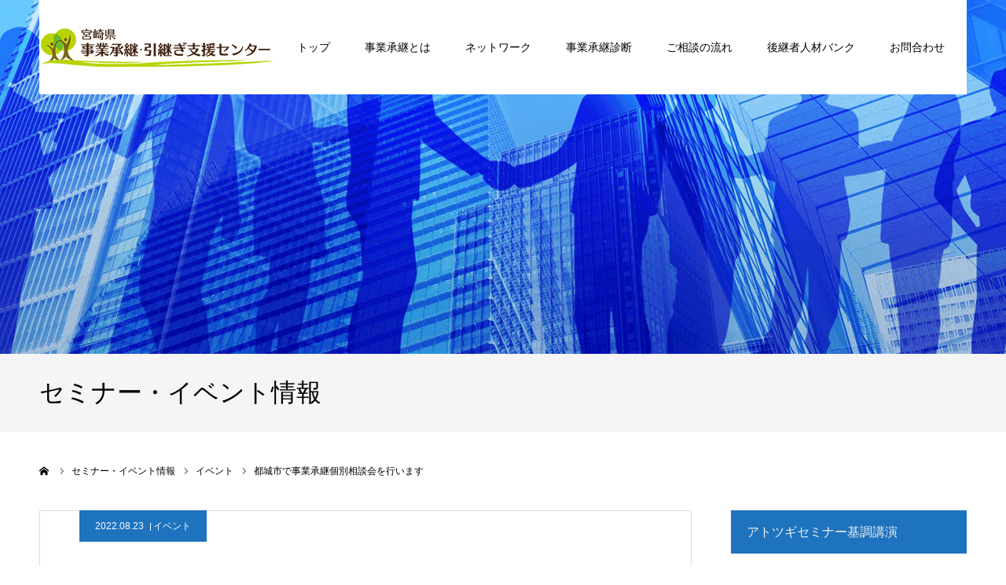

--- FILE ---
content_type: text/html; charset=UTF-8
request_url: https://miyazaki-hikitsugi.go.jp/event/2022/08/843/
body_size: 15350
content:
<!DOCTYPE html>
<html class="pc" lang="ja">
<head>
<meta charset="UTF-8">
<!--[if IE]><meta http-equiv="X-UA-Compatible" content="IE=edge"><![endif]-->
<meta name="viewport" content="width=device-width">
<meta name="format-detection" content="telephone=no">
<title>都城市で事業承継個別相談会を行います | 宮崎県事業承継・引継ぎ支援センター</title>
<meta name="description" content="事業承継に漠然とした不安はあるが、「いまひとつピンとこない」「何をしてよいのかわからない」「株式や税制面はどうなるのか」事業承継にまつわる「経営の承継」から「財産・資産の承継」まで実務経験豊富な専門相談員にご相談し、事業承継の一歩を踏み出...">
<link rel="pingback" href="https://miyazaki-hikitsugi.go.jp/xmlrpc.php">
<link rel="shortcut icon" href="https://miyazaki-hikitsugi.go.jp/wp-content/uploads/2021/05/favicon.png">
<meta name='robots' content='max-image-preview:large' />
	<style>img:is([sizes="auto" i], [sizes^="auto," i]) { contain-intrinsic-size: 3000px 1500px }</style>
	<link rel="alternate" type="application/rss+xml" title="宮崎県事業承継・引継ぎ支援センター &raquo; フィード" href="https://miyazaki-hikitsugi.go.jp/feed/" />
<link rel="alternate" type="application/rss+xml" title="宮崎県事業承継・引継ぎ支援センター &raquo; コメントフィード" href="https://miyazaki-hikitsugi.go.jp/comments/feed/" />
<script type="text/javascript">
/* <![CDATA[ */
window._wpemojiSettings = {"baseUrl":"https:\/\/s.w.org\/images\/core\/emoji\/16.0.1\/72x72\/","ext":".png","svgUrl":"https:\/\/s.w.org\/images\/core\/emoji\/16.0.1\/svg\/","svgExt":".svg","source":{"concatemoji":"https:\/\/miyazaki-hikitsugi.go.jp\/wp-includes\/js\/wp-emoji-release.min.js?ver=1299e2e30db956b42a51bebd45b1054d"}};
/*! This file is auto-generated */
!function(s,n){var o,i,e;function c(e){try{var t={supportTests:e,timestamp:(new Date).valueOf()};sessionStorage.setItem(o,JSON.stringify(t))}catch(e){}}function p(e,t,n){e.clearRect(0,0,e.canvas.width,e.canvas.height),e.fillText(t,0,0);var t=new Uint32Array(e.getImageData(0,0,e.canvas.width,e.canvas.height).data),a=(e.clearRect(0,0,e.canvas.width,e.canvas.height),e.fillText(n,0,0),new Uint32Array(e.getImageData(0,0,e.canvas.width,e.canvas.height).data));return t.every(function(e,t){return e===a[t]})}function u(e,t){e.clearRect(0,0,e.canvas.width,e.canvas.height),e.fillText(t,0,0);for(var n=e.getImageData(16,16,1,1),a=0;a<n.data.length;a++)if(0!==n.data[a])return!1;return!0}function f(e,t,n,a){switch(t){case"flag":return n(e,"\ud83c\udff3\ufe0f\u200d\u26a7\ufe0f","\ud83c\udff3\ufe0f\u200b\u26a7\ufe0f")?!1:!n(e,"\ud83c\udde8\ud83c\uddf6","\ud83c\udde8\u200b\ud83c\uddf6")&&!n(e,"\ud83c\udff4\udb40\udc67\udb40\udc62\udb40\udc65\udb40\udc6e\udb40\udc67\udb40\udc7f","\ud83c\udff4\u200b\udb40\udc67\u200b\udb40\udc62\u200b\udb40\udc65\u200b\udb40\udc6e\u200b\udb40\udc67\u200b\udb40\udc7f");case"emoji":return!a(e,"\ud83e\udedf")}return!1}function g(e,t,n,a){var r="undefined"!=typeof WorkerGlobalScope&&self instanceof WorkerGlobalScope?new OffscreenCanvas(300,150):s.createElement("canvas"),o=r.getContext("2d",{willReadFrequently:!0}),i=(o.textBaseline="top",o.font="600 32px Arial",{});return e.forEach(function(e){i[e]=t(o,e,n,a)}),i}function t(e){var t=s.createElement("script");t.src=e,t.defer=!0,s.head.appendChild(t)}"undefined"!=typeof Promise&&(o="wpEmojiSettingsSupports",i=["flag","emoji"],n.supports={everything:!0,everythingExceptFlag:!0},e=new Promise(function(e){s.addEventListener("DOMContentLoaded",e,{once:!0})}),new Promise(function(t){var n=function(){try{var e=JSON.parse(sessionStorage.getItem(o));if("object"==typeof e&&"number"==typeof e.timestamp&&(new Date).valueOf()<e.timestamp+604800&&"object"==typeof e.supportTests)return e.supportTests}catch(e){}return null}();if(!n){if("undefined"!=typeof Worker&&"undefined"!=typeof OffscreenCanvas&&"undefined"!=typeof URL&&URL.createObjectURL&&"undefined"!=typeof Blob)try{var e="postMessage("+g.toString()+"("+[JSON.stringify(i),f.toString(),p.toString(),u.toString()].join(",")+"));",a=new Blob([e],{type:"text/javascript"}),r=new Worker(URL.createObjectURL(a),{name:"wpTestEmojiSupports"});return void(r.onmessage=function(e){c(n=e.data),r.terminate(),t(n)})}catch(e){}c(n=g(i,f,p,u))}t(n)}).then(function(e){for(var t in e)n.supports[t]=e[t],n.supports.everything=n.supports.everything&&n.supports[t],"flag"!==t&&(n.supports.everythingExceptFlag=n.supports.everythingExceptFlag&&n.supports[t]);n.supports.everythingExceptFlag=n.supports.everythingExceptFlag&&!n.supports.flag,n.DOMReady=!1,n.readyCallback=function(){n.DOMReady=!0}}).then(function(){return e}).then(function(){var e;n.supports.everything||(n.readyCallback(),(e=n.source||{}).concatemoji?t(e.concatemoji):e.wpemoji&&e.twemoji&&(t(e.twemoji),t(e.wpemoji)))}))}((window,document),window._wpemojiSettings);
/* ]]> */
</script>
<link rel="preconnect" href="https://fonts.googleapis.com">
<link rel="preconnect" href="https://fonts.gstatic.com" crossorigin>
<link href="https://fonts.googleapis.com/css2?family=Noto+Sans+JP:wght@400;600" rel="stylesheet">
<link rel='stylesheet' id='style-css' href='https://miyazaki-hikitsugi.go.jp/wp-content/themes/agenda_tcd059_child/style.css?ver=2.0.1' type='text/css' media='all' />
<style id='wp-emoji-styles-inline-css' type='text/css'>

	img.wp-smiley, img.emoji {
		display: inline !important;
		border: none !important;
		box-shadow: none !important;
		height: 1em !important;
		width: 1em !important;
		margin: 0 0.07em !important;
		vertical-align: -0.1em !important;
		background: none !important;
		padding: 0 !important;
	}
</style>
<link rel='stylesheet' id='wp-block-library-css' href='https://miyazaki-hikitsugi.go.jp/wp-includes/css/dist/block-library/style.min.css?ver=1299e2e30db956b42a51bebd45b1054d' type='text/css' media='all' />
<style id='classic-theme-styles-inline-css' type='text/css'>
/*! This file is auto-generated */
.wp-block-button__link{color:#fff;background-color:#32373c;border-radius:9999px;box-shadow:none;text-decoration:none;padding:calc(.667em + 2px) calc(1.333em + 2px);font-size:1.125em}.wp-block-file__button{background:#32373c;color:#fff;text-decoration:none}
</style>
<style id='global-styles-inline-css' type='text/css'>
:root{--wp--preset--aspect-ratio--square: 1;--wp--preset--aspect-ratio--4-3: 4/3;--wp--preset--aspect-ratio--3-4: 3/4;--wp--preset--aspect-ratio--3-2: 3/2;--wp--preset--aspect-ratio--2-3: 2/3;--wp--preset--aspect-ratio--16-9: 16/9;--wp--preset--aspect-ratio--9-16: 9/16;--wp--preset--color--black: #000000;--wp--preset--color--cyan-bluish-gray: #abb8c3;--wp--preset--color--white: #ffffff;--wp--preset--color--pale-pink: #f78da7;--wp--preset--color--vivid-red: #cf2e2e;--wp--preset--color--luminous-vivid-orange: #ff6900;--wp--preset--color--luminous-vivid-amber: #fcb900;--wp--preset--color--light-green-cyan: #7bdcb5;--wp--preset--color--vivid-green-cyan: #00d084;--wp--preset--color--pale-cyan-blue: #8ed1fc;--wp--preset--color--vivid-cyan-blue: #0693e3;--wp--preset--color--vivid-purple: #9b51e0;--wp--preset--gradient--vivid-cyan-blue-to-vivid-purple: linear-gradient(135deg,rgba(6,147,227,1) 0%,rgb(155,81,224) 100%);--wp--preset--gradient--light-green-cyan-to-vivid-green-cyan: linear-gradient(135deg,rgb(122,220,180) 0%,rgb(0,208,130) 100%);--wp--preset--gradient--luminous-vivid-amber-to-luminous-vivid-orange: linear-gradient(135deg,rgba(252,185,0,1) 0%,rgba(255,105,0,1) 100%);--wp--preset--gradient--luminous-vivid-orange-to-vivid-red: linear-gradient(135deg,rgba(255,105,0,1) 0%,rgb(207,46,46) 100%);--wp--preset--gradient--very-light-gray-to-cyan-bluish-gray: linear-gradient(135deg,rgb(238,238,238) 0%,rgb(169,184,195) 100%);--wp--preset--gradient--cool-to-warm-spectrum: linear-gradient(135deg,rgb(74,234,220) 0%,rgb(151,120,209) 20%,rgb(207,42,186) 40%,rgb(238,44,130) 60%,rgb(251,105,98) 80%,rgb(254,248,76) 100%);--wp--preset--gradient--blush-light-purple: linear-gradient(135deg,rgb(255,206,236) 0%,rgb(152,150,240) 100%);--wp--preset--gradient--blush-bordeaux: linear-gradient(135deg,rgb(254,205,165) 0%,rgb(254,45,45) 50%,rgb(107,0,62) 100%);--wp--preset--gradient--luminous-dusk: linear-gradient(135deg,rgb(255,203,112) 0%,rgb(199,81,192) 50%,rgb(65,88,208) 100%);--wp--preset--gradient--pale-ocean: linear-gradient(135deg,rgb(255,245,203) 0%,rgb(182,227,212) 50%,rgb(51,167,181) 100%);--wp--preset--gradient--electric-grass: linear-gradient(135deg,rgb(202,248,128) 0%,rgb(113,206,126) 100%);--wp--preset--gradient--midnight: linear-gradient(135deg,rgb(2,3,129) 0%,rgb(40,116,252) 100%);--wp--preset--font-size--small: 13px;--wp--preset--font-size--medium: 20px;--wp--preset--font-size--large: 36px;--wp--preset--font-size--x-large: 42px;--wp--preset--spacing--20: 0.44rem;--wp--preset--spacing--30: 0.67rem;--wp--preset--spacing--40: 1rem;--wp--preset--spacing--50: 1.5rem;--wp--preset--spacing--60: 2.25rem;--wp--preset--spacing--70: 3.38rem;--wp--preset--spacing--80: 5.06rem;--wp--preset--shadow--natural: 6px 6px 9px rgba(0, 0, 0, 0.2);--wp--preset--shadow--deep: 12px 12px 50px rgba(0, 0, 0, 0.4);--wp--preset--shadow--sharp: 6px 6px 0px rgba(0, 0, 0, 0.2);--wp--preset--shadow--outlined: 6px 6px 0px -3px rgba(255, 255, 255, 1), 6px 6px rgba(0, 0, 0, 1);--wp--preset--shadow--crisp: 6px 6px 0px rgba(0, 0, 0, 1);}:where(.is-layout-flex){gap: 0.5em;}:where(.is-layout-grid){gap: 0.5em;}body .is-layout-flex{display: flex;}.is-layout-flex{flex-wrap: wrap;align-items: center;}.is-layout-flex > :is(*, div){margin: 0;}body .is-layout-grid{display: grid;}.is-layout-grid > :is(*, div){margin: 0;}:where(.wp-block-columns.is-layout-flex){gap: 2em;}:where(.wp-block-columns.is-layout-grid){gap: 2em;}:where(.wp-block-post-template.is-layout-flex){gap: 1.25em;}:where(.wp-block-post-template.is-layout-grid){gap: 1.25em;}.has-black-color{color: var(--wp--preset--color--black) !important;}.has-cyan-bluish-gray-color{color: var(--wp--preset--color--cyan-bluish-gray) !important;}.has-white-color{color: var(--wp--preset--color--white) !important;}.has-pale-pink-color{color: var(--wp--preset--color--pale-pink) !important;}.has-vivid-red-color{color: var(--wp--preset--color--vivid-red) !important;}.has-luminous-vivid-orange-color{color: var(--wp--preset--color--luminous-vivid-orange) !important;}.has-luminous-vivid-amber-color{color: var(--wp--preset--color--luminous-vivid-amber) !important;}.has-light-green-cyan-color{color: var(--wp--preset--color--light-green-cyan) !important;}.has-vivid-green-cyan-color{color: var(--wp--preset--color--vivid-green-cyan) !important;}.has-pale-cyan-blue-color{color: var(--wp--preset--color--pale-cyan-blue) !important;}.has-vivid-cyan-blue-color{color: var(--wp--preset--color--vivid-cyan-blue) !important;}.has-vivid-purple-color{color: var(--wp--preset--color--vivid-purple) !important;}.has-black-background-color{background-color: var(--wp--preset--color--black) !important;}.has-cyan-bluish-gray-background-color{background-color: var(--wp--preset--color--cyan-bluish-gray) !important;}.has-white-background-color{background-color: var(--wp--preset--color--white) !important;}.has-pale-pink-background-color{background-color: var(--wp--preset--color--pale-pink) !important;}.has-vivid-red-background-color{background-color: var(--wp--preset--color--vivid-red) !important;}.has-luminous-vivid-orange-background-color{background-color: var(--wp--preset--color--luminous-vivid-orange) !important;}.has-luminous-vivid-amber-background-color{background-color: var(--wp--preset--color--luminous-vivid-amber) !important;}.has-light-green-cyan-background-color{background-color: var(--wp--preset--color--light-green-cyan) !important;}.has-vivid-green-cyan-background-color{background-color: var(--wp--preset--color--vivid-green-cyan) !important;}.has-pale-cyan-blue-background-color{background-color: var(--wp--preset--color--pale-cyan-blue) !important;}.has-vivid-cyan-blue-background-color{background-color: var(--wp--preset--color--vivid-cyan-blue) !important;}.has-vivid-purple-background-color{background-color: var(--wp--preset--color--vivid-purple) !important;}.has-black-border-color{border-color: var(--wp--preset--color--black) !important;}.has-cyan-bluish-gray-border-color{border-color: var(--wp--preset--color--cyan-bluish-gray) !important;}.has-white-border-color{border-color: var(--wp--preset--color--white) !important;}.has-pale-pink-border-color{border-color: var(--wp--preset--color--pale-pink) !important;}.has-vivid-red-border-color{border-color: var(--wp--preset--color--vivid-red) !important;}.has-luminous-vivid-orange-border-color{border-color: var(--wp--preset--color--luminous-vivid-orange) !important;}.has-luminous-vivid-amber-border-color{border-color: var(--wp--preset--color--luminous-vivid-amber) !important;}.has-light-green-cyan-border-color{border-color: var(--wp--preset--color--light-green-cyan) !important;}.has-vivid-green-cyan-border-color{border-color: var(--wp--preset--color--vivid-green-cyan) !important;}.has-pale-cyan-blue-border-color{border-color: var(--wp--preset--color--pale-cyan-blue) !important;}.has-vivid-cyan-blue-border-color{border-color: var(--wp--preset--color--vivid-cyan-blue) !important;}.has-vivid-purple-border-color{border-color: var(--wp--preset--color--vivid-purple) !important;}.has-vivid-cyan-blue-to-vivid-purple-gradient-background{background: var(--wp--preset--gradient--vivid-cyan-blue-to-vivid-purple) !important;}.has-light-green-cyan-to-vivid-green-cyan-gradient-background{background: var(--wp--preset--gradient--light-green-cyan-to-vivid-green-cyan) !important;}.has-luminous-vivid-amber-to-luminous-vivid-orange-gradient-background{background: var(--wp--preset--gradient--luminous-vivid-amber-to-luminous-vivid-orange) !important;}.has-luminous-vivid-orange-to-vivid-red-gradient-background{background: var(--wp--preset--gradient--luminous-vivid-orange-to-vivid-red) !important;}.has-very-light-gray-to-cyan-bluish-gray-gradient-background{background: var(--wp--preset--gradient--very-light-gray-to-cyan-bluish-gray) !important;}.has-cool-to-warm-spectrum-gradient-background{background: var(--wp--preset--gradient--cool-to-warm-spectrum) !important;}.has-blush-light-purple-gradient-background{background: var(--wp--preset--gradient--blush-light-purple) !important;}.has-blush-bordeaux-gradient-background{background: var(--wp--preset--gradient--blush-bordeaux) !important;}.has-luminous-dusk-gradient-background{background: var(--wp--preset--gradient--luminous-dusk) !important;}.has-pale-ocean-gradient-background{background: var(--wp--preset--gradient--pale-ocean) !important;}.has-electric-grass-gradient-background{background: var(--wp--preset--gradient--electric-grass) !important;}.has-midnight-gradient-background{background: var(--wp--preset--gradient--midnight) !important;}.has-small-font-size{font-size: var(--wp--preset--font-size--small) !important;}.has-medium-font-size{font-size: var(--wp--preset--font-size--medium) !important;}.has-large-font-size{font-size: var(--wp--preset--font-size--large) !important;}.has-x-large-font-size{font-size: var(--wp--preset--font-size--x-large) !important;}
:where(.wp-block-post-template.is-layout-flex){gap: 1.25em;}:where(.wp-block-post-template.is-layout-grid){gap: 1.25em;}
:where(.wp-block-columns.is-layout-flex){gap: 2em;}:where(.wp-block-columns.is-layout-grid){gap: 2em;}
:root :where(.wp-block-pullquote){font-size: 1.5em;line-height: 1.6;}
</style>
<link rel='stylesheet' id='contact-form-7-css' href='https://miyazaki-hikitsugi.go.jp/wp-content/plugins/contact-form-7/includes/css/styles.css?ver=6.1.1' type='text/css' media='all' />
<link rel='stylesheet' id='parent-style-css' href='https://miyazaki-hikitsugi.go.jp/wp-content/themes/agenda_tcd059/style.css?ver=1299e2e30db956b42a51bebd45b1054d' type='text/css' media='all' />
<link rel='stylesheet' id='child-style-css' href='https://miyazaki-hikitsugi.go.jp/wp-content/themes/agenda_tcd059_child/style.css?ver=1299e2e30db956b42a51bebd45b1054d' type='text/css' media='all' />
<link rel='stylesheet' id='wp-block-library-css2-css' href='https://miyazaki-hikitsugi.go.jp/wp-includes/css/dist/block-library/style.min.css?ver=1299e2e30db956b42a51bebd45b1054d' type='text/css' media='all' />
<link rel='stylesheet' id='um_modal-css' href='https://miyazaki-hikitsugi.go.jp/wp-content/plugins/ultimate-member/assets/css/um-modal.min.css?ver=2.10.5' type='text/css' media='all' />
<link rel='stylesheet' id='um_ui-css' href='https://miyazaki-hikitsugi.go.jp/wp-content/plugins/ultimate-member/assets/libs/jquery-ui/jquery-ui.min.css?ver=1.13.2' type='text/css' media='all' />
<link rel='stylesheet' id='um_tipsy-css' href='https://miyazaki-hikitsugi.go.jp/wp-content/plugins/ultimate-member/assets/libs/tipsy/tipsy.min.css?ver=1.0.0a' type='text/css' media='all' />
<link rel='stylesheet' id='um_raty-css' href='https://miyazaki-hikitsugi.go.jp/wp-content/plugins/ultimate-member/assets/libs/raty/um-raty.min.css?ver=2.6.0' type='text/css' media='all' />
<link rel='stylesheet' id='select2-css' href='https://miyazaki-hikitsugi.go.jp/wp-content/plugins/ultimate-member/assets/libs/select2/select2.min.css?ver=4.0.13' type='text/css' media='all' />
<link rel='stylesheet' id='um_fileupload-css' href='https://miyazaki-hikitsugi.go.jp/wp-content/plugins/ultimate-member/assets/css/um-fileupload.min.css?ver=2.10.5' type='text/css' media='all' />
<link rel='stylesheet' id='um_confirm-css' href='https://miyazaki-hikitsugi.go.jp/wp-content/plugins/ultimate-member/assets/libs/um-confirm/um-confirm.min.css?ver=1.0' type='text/css' media='all' />
<link rel='stylesheet' id='um_datetime-css' href='https://miyazaki-hikitsugi.go.jp/wp-content/plugins/ultimate-member/assets/libs/pickadate/default.min.css?ver=3.6.2' type='text/css' media='all' />
<link rel='stylesheet' id='um_datetime_date-css' href='https://miyazaki-hikitsugi.go.jp/wp-content/plugins/ultimate-member/assets/libs/pickadate/default.date.min.css?ver=3.6.2' type='text/css' media='all' />
<link rel='stylesheet' id='um_datetime_time-css' href='https://miyazaki-hikitsugi.go.jp/wp-content/plugins/ultimate-member/assets/libs/pickadate/default.time.min.css?ver=3.6.2' type='text/css' media='all' />
<link rel='stylesheet' id='um_fonticons_ii-css' href='https://miyazaki-hikitsugi.go.jp/wp-content/plugins/ultimate-member/assets/libs/legacy/fonticons/fonticons-ii.min.css?ver=2.10.5' type='text/css' media='all' />
<link rel='stylesheet' id='um_fonticons_fa-css' href='https://miyazaki-hikitsugi.go.jp/wp-content/plugins/ultimate-member/assets/libs/legacy/fonticons/fonticons-fa.min.css?ver=2.10.5' type='text/css' media='all' />
<link rel='stylesheet' id='um_fontawesome-css' href='https://miyazaki-hikitsugi.go.jp/wp-content/plugins/ultimate-member/assets/css/um-fontawesome.min.css?ver=6.5.2' type='text/css' media='all' />
<link rel='stylesheet' id='um_common-css' href='https://miyazaki-hikitsugi.go.jp/wp-content/plugins/ultimate-member/assets/css/common.min.css?ver=2.10.5' type='text/css' media='all' />
<link rel='stylesheet' id='um_responsive-css' href='https://miyazaki-hikitsugi.go.jp/wp-content/plugins/ultimate-member/assets/css/um-responsive.min.css?ver=2.10.5' type='text/css' media='all' />
<link rel='stylesheet' id='um_styles-css' href='https://miyazaki-hikitsugi.go.jp/wp-content/plugins/ultimate-member/assets/css/um-styles.min.css?ver=2.10.5' type='text/css' media='all' />
<link rel='stylesheet' id='um_crop-css' href='https://miyazaki-hikitsugi.go.jp/wp-content/plugins/ultimate-member/assets/libs/cropper/cropper.min.css?ver=1.6.1' type='text/css' media='all' />
<link rel='stylesheet' id='um_profile-css' href='https://miyazaki-hikitsugi.go.jp/wp-content/plugins/ultimate-member/assets/css/um-profile.min.css?ver=2.10.5' type='text/css' media='all' />
<link rel='stylesheet' id='um_account-css' href='https://miyazaki-hikitsugi.go.jp/wp-content/plugins/ultimate-member/assets/css/um-account.min.css?ver=2.10.5' type='text/css' media='all' />
<link rel='stylesheet' id='um_misc-css' href='https://miyazaki-hikitsugi.go.jp/wp-content/plugins/ultimate-member/assets/css/um-misc.min.css?ver=2.10.5' type='text/css' media='all' />
<link rel='stylesheet' id='um_default_css-css' href='https://miyazaki-hikitsugi.go.jp/wp-content/plugins/ultimate-member/assets/css/um-old-default.min.css?ver=2.10.5' type='text/css' media='all' />
<style>:root {
  --tcd-font-type1: Arial,"Hiragino Sans","Yu Gothic Medium","Meiryo",sans-serif;
  --tcd-font-type2: "Times New Roman",Times,"Yu Mincho","游明朝","游明朝体","Hiragino Mincho Pro",serif;
  --tcd-font-type3: Palatino,"Yu Kyokasho","游教科書体","UD デジタル 教科書体 N","游明朝","游明朝体","Hiragino Mincho Pro","Meiryo",serif;
  --tcd-font-type-logo: "Noto Sans JP",sans-serif;
}</style>
<script type="text/javascript" src="https://miyazaki-hikitsugi.go.jp/wp-includes/js/jquery/jquery.min.js?ver=3.7.1" id="jquery-core-js"></script>
<script type="text/javascript" src="https://miyazaki-hikitsugi.go.jp/wp-includes/js/jquery/jquery-migrate.min.js?ver=3.4.1" id="jquery-migrate-js"></script>
<script type="text/javascript" src="https://miyazaki-hikitsugi.go.jp/wp-content/plugins/ultimate-member/assets/js/um-gdpr.min.js?ver=2.10.5" id="um-gdpr-js"></script>
<link rel="https://api.w.org/" href="https://miyazaki-hikitsugi.go.jp/wp-json/" /><link rel="alternate" title="JSON" type="application/json" href="https://miyazaki-hikitsugi.go.jp/wp-json/wp/v2/posts/843" /><link rel="canonical" href="https://miyazaki-hikitsugi.go.jp/event/2022/08/843/" />
<link rel="alternate" title="oEmbed (JSON)" type="application/json+oembed" href="https://miyazaki-hikitsugi.go.jp/wp-json/oembed/1.0/embed?url=https%3A%2F%2Fmiyazaki-hikitsugi.go.jp%2Fevent%2F2022%2F08%2F843%2F" />
<link rel="alternate" title="oEmbed (XML)" type="text/xml+oembed" href="https://miyazaki-hikitsugi.go.jp/wp-json/oembed/1.0/embed?url=https%3A%2F%2Fmiyazaki-hikitsugi.go.jp%2Fevent%2F2022%2F08%2F843%2F&#038;format=xml" />
<link rel="stylesheet" href="https://miyazaki-hikitsugi.go.jp/wp-content/themes/agenda_tcd059/css/design-plus.css?ver=2.0.1">
<link rel="stylesheet" href="https://miyazaki-hikitsugi.go.jp/wp-content/themes/agenda_tcd059/css/sns-botton.css?ver=2.0.1">
<link rel="stylesheet" media="screen and (max-width:1260px)" href="https://miyazaki-hikitsugi.go.jp/wp-content/themes/agenda_tcd059/css/responsive.css?ver=2.0.1">
<link rel="stylesheet" media="screen and (max-width:1260px)" href="https://miyazaki-hikitsugi.go.jp/wp-content/themes/agenda_tcd059/css/footer-bar.css?ver=2.0.1">

<script src="https://miyazaki-hikitsugi.go.jp/wp-content/themes/agenda_tcd059/js/jquery.easing.1.4.js?ver=2.0.1"></script>
<script src="https://miyazaki-hikitsugi.go.jp/wp-content/themes/agenda_tcd059/js/jscript.js?ver=2.0.1"></script>
<script src="https://miyazaki-hikitsugi.go.jp/wp-content/themes/agenda_tcd059/js/comment.js?ver=2.0.1"></script>
<script src="https://miyazaki-hikitsugi.go.jp/wp-content/themes/agenda_tcd059/js/header_fix.js?ver=2.0.1"></script>
<script src="https://miyazaki-hikitsugi.go.jp/wp-content/themes/agenda_tcd059/js/mobile_header_fix.js?ver=2.0.1"></script>


<style type="text/css">

body, input, textarea { font-family: var(--tcd-font-type1); }

.rich_font, .p-vertical { font-family:var(--tcd-font-type1); }


#header_image_for_404 .headline { font-family: var(--tcd-font-type3);font-weight:500; }






#page_header_catch { font-size:36px; color:#FFFFFF; background:rgba(3,75,69,0.5); }
.mobile #page_header_catch { font-size:20px; }
#page_header_title { font-size:32px; }
.mobile #page_header_title { font-size:18px; }
#post_title { font-size:32px; color:#000000; }
.post_content { font-size:14px; color:#666666; }
.mobile #post_title { font-size:18px; }
.mobile .post_content { font-size:13px; }


.c-pw__btn { background: #1e73be; }
.post_content a, .post_content a:hover, .custom-html-widget a, .custom-html-widget a:hover { color: #1e73be; }


#related_post .image, .styled_post_list1 .image, .styled_post_list2 .image, .widget_tab_post_list .image, .index_post_image
{
  background: #FFFFFF}
#related_post .image img, .styled_post_list1 .image img, .styled_post_list2 .image img, .widget_tab_post_list .image img, .index_post_image img
{
  -webkit-transition-property: opacity;
  -webkit-transition: 0.5s;
  transition-property: opacity;
  transition: 0.5s;
  width:100%; height:auto;
}
#related_post .image:hover img, .styled_post_list1 .image:hover img, .styled_post_list2 .image:hover img, .widget_tab_post_list .image:hover img, .index_post_image:hover img
{
  opacity: 0.5;
  width:100%; height:auto;
}



body, a, #previous_next_post a:hover
  { color: #000000; }

.side_widget .styled_post_list1 .title:hover, .page_post_list .meta a:hover, .page_post_list .headline,
  .slider_main .caption .title a:hover, #comment_header ul li a:hover, #header_text .logo a:hover, #bread_crumb li.home a:hover:before, #post_title_area .meta li a:hover
    { color: #1e73be; }

.pc #global_menu ul ul a, .next_page_link a:hover, .collapse_category_list li a:hover .count, .pb_spec_table_button a:hover,
  #wp-calendar td a:hover, #wp-calendar #prev a:hover, #wp-calendar #next a:hover, .mobile #global_menu li a:hover, #mobile_menu .close_button:hover,
    #post_pagination p, .page_navi span.current, .tcd_user_profile_widget .button a:hover, #return_top a, #p_readmore .button,
      #header_slider .slick-dots button:hover::before, #header_slider .slick-dots .slick-active button::before
        { background-color: #1e73be !important; }

#comment_header ul li a:hover, #comment_header ul li.comment_switch_active a, #comment_header #comment_closed p, #post_pagination p, .page_navi span.current
  { border-color: #1e73be; }

.collapse_category_list li a:before
  { border-color: transparent transparent transparent #1e73be; }

.slider_nav .swiper-slide-active, .slider_nav .swiper-slide:hover
  { box-shadow:inset 0 0 0 5px #1e73be; }

a:hover, #index_news .button:hover:after, .pc #global_menu a:hover, .pc #global_menu > ul > li.active > a, .pc #global_menu > ul > li.current-menu-item > a, #bread_crumb li.home a:hover:after, #bread_crumb li a:hover, .tcd_category_list li a:hover, #report_post_meta_top a:hover
  { color: #dd9933; }

.pc #global_menu ul ul a:hover, #return_top a:hover, #post_pagination a:hover, .page_navi a:hover, #slide_menu a span.count, .tcdw_custom_drop_menu a:hover, #p_readmore .button:hover, #previous_next_page a:hover,
  .tcd_category_list li a:hover .count, #submit_comment:hover, #comment_header ul li a:hover, .widget_tab_post_list_button a:hover, .mobile #menu_button:hover
    { background-color: #dd9933 !important; }

#post_pagination a:hover, .page_navi a:hover, .tcdw_custom_drop_menu a:hover, #comment_textarea textarea:focus, #guest_info input:focus, .widget_tab_post_list_button a:hover
  { border-color: #dd9933 !important; }

.post_content a { color: #1e73be; }

#comment_header ul li.comment_switch_active a, #comment_header #comment_closed p { background-color: #1e73be !important; }
#comment_header ul li.comment_switch_active a:after, #comment_header #comment_closed p:after { border-color:#1e73be transparent transparent transparent; }

.side_headline, .widget_block .wp-block-heading { color: #eeeeee; background: #1e73be;  }

.no_header_content { background:rgba(30,115,190,0.8); }



.post_content {font-size:16px!important; color:#000!important;}
.post_content h2{font-size:195%;border-bottom:3px solid #1E73BE;padding-bottom:0.2em;color:#1E73BE;}
.post_content h3{font-size:160%;border-left:7px solid #1E73BE;padding:0 0 0 0.5em;color:#1E73BE;margin:1em 0;line-height:2em;}
.post_content h4{font-size:140%;font-weight:bold;}
.post_content h5{font-size:120%;font-weight:bold;}
.post_content h6{font-weight:bold;}
.post_content th{background-color:#B0CBE1;}
.widget_media_image{text-align:center;}
.boxBorder{border:dotted 2px;padding:1em;margin-bottom:1em;}
.borderblue{border:solid 4px #A0D2E9;}
.bgblue{background-color:#A0D2E9;padding:1em;}
.pad1em{padding:1em;}
.pad2em{padding:1em 2.5em!important;}
.pad1em p{margin-bottom:0;}
.bordergray{border:3px dotted#D9DCE4;padding:1em;}
.borderkon{border:solid 7px #1E73BE;padding:1em;}
#formstyle {font-size:16px;width:900px;margin:0 auto;}
#formstyle input[type="text"],#formstyle input[type="email"],#formstyle select{min-height:3em; border:solid 2px #ccc; border-radius:5px; margin-bottom:4px;}
#formstyle textarea{min-height:3em;border:solid 2px #ccc;border-radius:5px;}
#formstyle dt{float:left; border-top:5px solid #A0D2E9; min-height:3em; padding-top:0.5em; width:40%; clear:both;}
#formstyle dd{float:left; border-top:5px solid #A0D2E9; min-height:2.5em; padding-top:0.5em; width:60%;}
#formstyle dd strong{display:inline-block; width:5em;}
#formstyle em{margin:0.5em; padding:0.2em 0.5em; background:#f00; font-style:normal; color:#fff; border-radius:3px;}
input.send{width:50%; border:2px solid #fff; background:#A0D2E9; padding:1em;}
input.send:hover{width:50%; border:2px solid #A0D2E9; background:#fff;padding:1em;color:#A0D2E9;}
.footer_menu.two_menu {-webkit-flex:0 0 260px;flex: 0 0 260px;max-width: 260px;}
.side_widget a img:hover{transition-duration: 0.3s;opacity: 0.6;}
#index_prof_banner .headline_area{width:20em;}
.wp-block-image figcaption{text-align:center;}
@media screen and (max-width:768px){
    /*　画面サイズが768px以下はここを読み込む　*/
    #formstyle {width:auto;}
    #formstyle dt{width:99%; float:none;}
    #formstyle dd{width:99%; float:none; border:none;}
    #formstyle input[type="text"],#formstyle input[type="email"]{width:99%;}
    #formstyle textarea{width:99%;}
    #index_prof_banner .headline_area{width:100%;}
}
</style>


<script type="text/javascript">
window.onbeforeunload = function() {
};
window.onunload = function() {
};
window.addEventListener("pageshow", function(evt) {
    if (evt.persisted) {
        window.location.reload();
    }
}, false);
</script>

<!-- Custom CSS ---><style type="text/css"></style><link rel="icon" href="https://miyazaki-hikitsugi.go.jp/wp-content/uploads/2021/05/cropped-favicon-32x32.png" sizes="32x32" />
<link rel="icon" href="https://miyazaki-hikitsugi.go.jp/wp-content/uploads/2021/05/cropped-favicon-192x192.png" sizes="192x192" />
<link rel="apple-touch-icon" href="https://miyazaki-hikitsugi.go.jp/wp-content/uploads/2021/05/cropped-favicon-180x180.png" />
<meta name="msapplication-TileImage" content="https://miyazaki-hikitsugi.go.jp/wp-content/uploads/2021/05/cropped-favicon-270x270.png" />
<!-- Global site tag (gtag.js) - Google Analytics -->
<script async src="https://www.googletagmanager.com/gtag/js?id=UA-103586505-1"></script>
<script>
  window.dataLayer = window.dataLayer || [];
  function gtag(){dataLayer.push(arguments);}
  gtag('js', new Date());

  gtag('config', 'UA-103586505-1');
</script>
</head>
<body data-rsssl=1 id="body" class="wp-singular post-template-default single single-post postid-843 single-format-standard wp-embed-responsive wp-theme-agenda_tcd059 wp-child-theme-agenda_tcd059_child fix_top mobile_header_fix">


<div id="container">

 <div id="header" class="no_border">
  <div id="header_inner" class="clearfix">
   <div id="header_logo">
    <div id="logo_image">
 <div class="logo">
  <a href="https://miyazaki-hikitsugi.go.jp/" title="宮崎県事業承継・引継ぎ支援センター">
      <img class="pc_logo_image" src="https://miyazaki-hikitsugi.go.jp/wp-content/uploads/2021/05/logo_new.png?1768530950" alt="宮崎県事業承継・引継ぎ支援センター" title="宮崎県事業承継・引継ぎ支援センター" width="300" height="120" />
         <img class="mobile_logo_image" src="https://miyazaki-hikitsugi.go.jp/wp-content/uploads/2021/05/logoSp_new.png?1768530950" alt="宮崎県事業承継・引継ぎ支援センター" title="宮崎県事業承継・引継ぎ支援センター" width="240" height="40" />
     </a>
 </div>
</div>
   </div>
      <div id="global_menu">
    <ul id="menu-%e3%82%b0%e3%83%ad%e3%83%bc%e3%83%90%e3%83%ab%e3%83%a1%e3%83%8b%e3%83%a5%e3%83%bc" class="menu"><li id="menu-item-27" class="menu-item menu-item-type-custom menu-item-object-custom menu-item-27"><a href="/">トップ</a></li>
<li id="menu-item-94" class="menu-item menu-item-type-post_type menu-item-object-page menu-item-94"><a href="https://miyazaki-hikitsugi.go.jp/about/">事業承継とは</a></li>
<li id="menu-item-95" class="menu-item menu-item-type-post_type menu-item-object-page menu-item-95"><a href="https://miyazaki-hikitsugi.go.jp/members/">ネットワーク</a></li>
<li id="menu-item-96" class="menu-item menu-item-type-post_type menu-item-object-page menu-item-96"><a href="https://miyazaki-hikitsugi.go.jp/check/">事業承継診断</a></li>
<li id="menu-item-98" class="menu-item menu-item-type-post_type menu-item-object-page menu-item-98"><a href="https://miyazaki-hikitsugi.go.jp/flow/">ご相談の流れ</a></li>
<li id="menu-item-99" class="menu-item menu-item-type-post_type menu-item-object-page menu-item-99"><a href="https://miyazaki-hikitsugi.go.jp/successors/">後継者人材バンク</a></li>
<li id="menu-item-101" class="menu-item menu-item-type-post_type menu-item-object-page menu-item-101"><a href="https://miyazaki-hikitsugi.go.jp/inquiries/">お問合わせ</a></li>
</ul>   </div>
   <a href="#" id="menu_button"><span>menu</span></a>
     </div><!-- END #header_inner -->
 </div><!-- END #header -->

 
 <div id="main_contents" class="clearfix">
<div id="page_header" style="background:url(https://miyazaki-hikitsugi.go.jp/wp-content/uploads/2021/03/header.png) no-repeat center center; background-size:cover;">
  </div>
<p id="page_header_title" class="rich_font"><span>セミナー・イベント情報</span></p>

<div id="bread_crumb">

<ul class="clearfix" itemscope itemtype="https://schema.org/BreadcrumbList">
 <li itemprop="itemListElement" itemscope itemtype="https://schema.org/ListItem" class="home"><a itemprop="item" href="https://miyazaki-hikitsugi.go.jp/"><span itemprop="name">ホーム</span></a><meta itemprop="position" content="1"></li>
 <li itemprop="itemListElement" itemscope itemtype="https://schema.org/ListItem"><a itemprop="item" href="https://miyazaki-hikitsugi.go.jp/information/"><span itemprop="name">セミナー・イベント情報</span></a><meta itemprop="position" content="2"></li>
   <li class="category" itemprop="itemListElement" itemscope itemtype="https://schema.org/ListItem"><a itemprop="item" href="https://miyazaki-hikitsugi.go.jp/category/event/"><span itemprop="name">イベント</span></a><meta itemprop="position" content="3"></li>
   <li class="last" itemprop="itemListElement" itemscope itemtype="https://schema.org/ListItem"><span itemprop="name">都城市で事業承継個別相談会を行います</span><meta itemprop="position" content="4"></li>
 </ul>

</div>

<div id="main_col" class="clearfix">

 <div id="left_col">

 
   <article id="article">

    <ul id="post_meta_top" class="clearfix" style="background:#1e73be;">
     <li class="date"><time class="entry-date updated" datetime="2022-08-23T09:59:45+09:00">2022.08.23</time></li>     <li class="category clearfix"><a href="https://miyazaki-hikitsugi.go.jp/category/event/" rel="category tag">イベント</a></li>    </ul>

    <h1 id="post_title" class="entry-title">都城市で事業承継個別相談会を行います</h1>

    
    
    
    
    
    
    <div class="post_content clearfix">
     
<p>事業承継に漠然とした不安はあるが、「いまひとつピンとこない」「何をしてよいのかわからない」「株式や税制面はどうなるのか」事業承継にまつわる「経営の承継」から「財産・資産の承継」まで実務経験豊富な専門相談員にご相談し、事業承継の一歩を踏み出してみませんか。</p>



<p>日時：令和4年9月22日（木）13：00～17：00</p>



<p>場所：ウエルネス交流プラザ（都城市蔵原町11街区25号）</p>



<p>締切日：9月16日（金）</p>



<p>詳細はチラシをご覧ください</p>



<div data-wp-interactive="core/file" class="wp-block-file"><object data-wp-bind--hidden="!state.hasPdfPreview" hidden class="wp-block-file__embed" data="https://miyazaki-hikitsugi.go.jp/wp-content/uploads/2022/08/0922-都城市-個別相談会チラシ.pdf" type="application/pdf" style="width:100%;height:600px" aria-label="0922-都城市-個別相談会チラシの埋め込み。の埋め込み。"></object><a id="wp-block-file--media-a18d8486-1587-4f81-b4ca-e539fec10880" href="https://miyazaki-hikitsugi.go.jp/wp-content/uploads/2022/08/0922-都城市-個別相談会チラシ.pdf">0922-都城市-個別相談会チラシ</a><a href="https://miyazaki-hikitsugi.go.jp/wp-content/uploads/2022/08/0922-都城市-個別相談会チラシ.pdf" class="wp-block-file__button" download aria-describedby="wp-block-file--media-a18d8486-1587-4f81-b4ca-e539fec10880">ダウンロード</a></div>
    </div>

        <div class="single_share clearfix" id="single_share_bottom">
     <div class="share-type5 share-btm">
	<div class="sns_default_top">
		<ul class="clearfix">
	</ul>
</div>
</div>
    </div>
    
    <ul id="post_meta_bottom" class="clearfix">
          <li class="post_category"><a href="https://miyazaki-hikitsugi.go.jp/category/event/" rel="category tag">イベント</a></li>              </ul>

        <div id="previous_next_post" class="clearfix">
     <div class='prev_post'><a href='https://miyazaki-hikitsugi.go.jp/event/2022/08/838/' title='2022年度　事業承継経営者・後継者向け啓発セミナー　バトンタッチセミナーを開催します'><span class='title'>2022年度　事業承継経営者・後継者向け啓発セミナー　&hellip;</span><span class='nav'>前の記事</span></a></div>
<div class='next_post'><a href='https://miyazaki-hikitsugi.go.jp/event/2022/10/861/' title='延岡市で後継者人材バンクの出張相談会を実施します'><span class='title'>延岡市で後継者人材バンクの出張相談会を実施します</span><span class='nav'>次の記事</span></a></div>
    </div>
    
   </article><!-- END #article -->

   
   
   
   
   
 </div><!-- END #left_col -->

 <div id="side_col">
<div class="side_widget clearfix widget_media_video" id="media_video-3">
<div class="side_headline"><span>アトツギセミナー基調講演</span></div><div style="width:100%;" class="wp-video"><!--[if lt IE 9]><script>document.createElement('video');</script><![endif]-->
<video class="wp-video-shortcode" id="video-843-1" preload="metadata" controls="controls"><source type="video/youtube" src="https://youtu.be/iU_4zOCNLqQ?_=1" /><a href="https://youtu.be/iU_4zOCNLqQ">https://youtu.be/iU_4zOCNLqQ</a></video></div></div>
<div class="side_widget clearfix widget_media_video" id="media_video-4">
<div class="side_headline"><span>アトツギセミナー　パネルディスカッション</span></div><div style="width:100%;" class="wp-video"><video class="wp-video-shortcode" id="video-843-2" preload="metadata" controls="controls"><source type="video/youtube" src="https://youtu.be/oq40toHn9mU?_=2" /><a href="https://youtu.be/oq40toHn9mU">https://youtu.be/oq40toHn9mU</a></video></div></div>
<div class="side_widget clearfix widget_media_image" id="media_image-3">
<a href="https://www.meti.go.jp/" target="_blank"><img width="360" height="120" src="https://miyazaki-hikitsugi.go.jp/wp-content/uploads/2021/05/keisanshou.png" class="image wp-image-429 cnt attachment-full size-full" alt="経済産業省" style="max-width: 100%; height: auto;" decoding="async" loading="lazy" srcset="https://miyazaki-hikitsugi.go.jp/wp-content/uploads/2021/05/keisanshou.png 360w, https://miyazaki-hikitsugi.go.jp/wp-content/uploads/2021/05/keisanshou-300x100.png 300w" sizes="auto, (max-width: 360px) 100vw, 360px" /></a></div>
<div class="side_widget clearfix widget_media_image" id="media_image-6">
<a href="https://www.miyazaki-cci.or.jp/miyazaki/" target="_blank"><img width="360" height="120" src="https://miyazaki-hikitsugi.go.jp/wp-content/uploads/2021/05/mcci.png" class="image wp-image-430  attachment-full size-full" alt="宮崎商工会議所" style="max-width: 100%; height: auto;" decoding="async" loading="lazy" srcset="https://miyazaki-hikitsugi.go.jp/wp-content/uploads/2021/05/mcci.png 360w, https://miyazaki-hikitsugi.go.jp/wp-content/uploads/2021/05/mcci-300x100.png 300w" sizes="auto, (max-width: 360px) 100vw, 360px" /></a></div>
<div class="side_widget clearfix widget_media_image" id="media_image-7">
<a href="https://www.facebook.com/share/1AmvzDBX8e/?mibextid=wwXIfr"><img width="370" height="191" src="https://miyazaki-hikitsugi.go.jp/wp-content/uploads/2025/07/OIP-2.jpg" class="image wp-image-1626  attachment-full size-full" alt="" style="max-width: 100%; height: auto;" title="Facebookページ" decoding="async" loading="lazy" srcset="https://miyazaki-hikitsugi.go.jp/wp-content/uploads/2025/07/OIP-2.jpg 370w, https://miyazaki-hikitsugi.go.jp/wp-content/uploads/2025/07/OIP-2-300x155.jpg 300w" sizes="auto, (max-width: 370px) 100vw, 370px" /></a></div>
<div class="side_widget clearfix tcd_banner_widget" id="tcd_banner_widget-2">
<a class="banner_item" href="https://www.smrj.go.jp/index.html">
 <p class="title"></p>
  <img class="image" src="https://miyazaki-hikitsugi.go.jp/wp-content/uploads/2021/03/sideBnr_smrj.png" alt="">
</a>
<a class="banner_item" href="https://shoukei.smrj.go.jp/">
 <p class="title"></p>
  <img class="image" src="https://miyazaki-hikitsugi.go.jp/wp-content/uploads/2021/03/sideBnr_02.png" alt="">
</a>
<a class="banner_item" href="https://www.chusho.meti.go.jp/zaimu/shoukei/2015/150407hikitugi2.pdf">
 <p class="title"></p>
  <img class="image" src="https://miyazaki-hikitsugi.go.jp/wp-content/uploads/2021/03/sideBnr_03.png" alt="">
</a>
</div>
<div class="side_widget clearfix styled_post_list1_widget" id="styled_post_list1_widget-2">
<div class="side_headline"><span>ピックアップ</span></div><ol class="styled_post_list1 clearfix show_date">
 <li class="no_post">登録されている記事はございません。</li>
</ol>
</div>
<div class="side_widget clearfix widget_media_image" id="media_image-4">
<a href="/wp-content/uploads/2024/10/pamphlet_2024.pdf" target="_blank"><img width="300" height="110" src="https://miyazaki-hikitsugi.go.jp/wp-content/uploads/2021/03/sideBnr_04.png" class="image wp-image-165  attachment-full size-full" alt="宮崎県事業引継ぎ支援センターパンフレットPDF" style="max-width: 100%; height: auto;" decoding="async" loading="lazy" /></a></div>
<div class="side_widget clearfix widget_media_image" id="media_image-5">
<a href="/wp-content/uploads/2024/10/jinzaipamphlet_2024.pdf" target="_blank"><img width="300" height="110" src="https://miyazaki-hikitsugi.go.jp/wp-content/uploads/2021/03/sideBnr_05.png" class="image wp-image-166  attachment-full size-full" alt="宮崎県後継者人材バンク" style="max-width: 100%; height: auto;" decoding="async" loading="lazy" /></a></div>
</div>

</div><!-- END #main_col -->


 </div><!-- END #main_contents -->


 

 <div id="footer_bottom" class="clearfix">

    <div id="footer_info">
   <div id="footer_logo_image" class="footer_logo">
 <div class="logo">
  <a href="https://miyazaki-hikitsugi.go.jp/" title="宮崎県事業承継・引継ぎ支援センター">
      <img class="pc_logo_image" src="https://miyazaki-hikitsugi.go.jp/wp-content/uploads/2021/05/logoFooter_new.png?1768530950" alt="宮崎県事業承継・引継ぎ支援センター" title="宮崎県事業承継・引継ぎ支援センター" width="300" height="75" />
     </a>
 </div>
</div>
   <div class="info"><p>〒880-0811　宮崎県宮崎市錦町1-10<br />
宮崎グリーンスフィア壱番館KITEN7F<br />
TEL：0985-72-5151<br />
FAX：0985-72-5152</p>
</div>     </div>

      <div id="footer_menu_left" class="footer_menu two_menu">
   <ul id="menu-%e3%83%95%e3%83%83%e3%82%bf%e3%83%bc%e3%83%a1%e3%83%8b%e3%83%a5%e3%83%bc%e5%b7%a6" class="menu"><li id="menu-item-108" class="menu-item menu-item-type-post_type menu-item-object-page menu-item-108"><a href="https://miyazaki-hikitsugi.go.jp/about/">事業承継とは</a></li>
<li id="menu-item-109" class="menu-item menu-item-type-post_type menu-item-object-page menu-item-109"><a href="https://miyazaki-hikitsugi.go.jp/members/">ネットワーク</a></li>
<li id="menu-item-110" class="menu-item menu-item-type-post_type menu-item-object-page menu-item-110"><a href="https://miyazaki-hikitsugi.go.jp/check/">事業承継診断・支援</a></li>
<li id="menu-item-112" class="menu-item menu-item-type-post_type menu-item-object-page menu-item-112"><a href="https://miyazaki-hikitsugi.go.jp/flow/">ご相談の流れ</a></li>
<li id="menu-item-113" class="menu-item menu-item-type-post_type menu-item-object-page menu-item-113"><a href="https://miyazaki-hikitsugi.go.jp/successors/">後継者人材バンク</a></li>
</ul>  </div>
      <div id="footer_menu_right" class="footer_menu two_menu">
   <ul id="menu-%e3%83%95%e3%83%83%e3%82%bf%e3%83%bc%e3%83%a1%e3%83%8b%e3%83%a5%e3%83%bc%e5%8f%b3" class="menu"><li id="menu-item-407" class="menu-item menu-item-type-custom menu-item-object-custom menu-item-407"><a href="https://miyazaki-hikitsugi.go.jp/information/">セミナー・イベント情報</a></li>
<li id="menu-item-107" class="menu-item menu-item-type-post_type menu-item-object-page menu-item-107"><a href="https://miyazaki-hikitsugi.go.jp/access/">アクセスマップ</a></li>
<li id="menu-item-104" class="menu-item menu-item-type-post_type menu-item-object-page menu-item-104"><a href="https://miyazaki-hikitsugi.go.jp/inquiries/">お問い合わせ</a></li>
<li id="menu-item-103" class="menu-item menu-item-type-post_type menu-item-object-page menu-item-privacy-policy menu-item-103"><a rel="privacy-policy" href="https://miyazaki-hikitsugi.go.jp/privacy-policy/">個人情報保護方針</a></li>
</ul>  </div>
  
  
 </div><!-- END #footer_bottom -->

 <p id="copyright">© 宮崎県事業承継・引継ぎ支援センター</p>

 <div id="return_top">
  <a href="#body"><span>PAGE TOP</span></a>
 </div>


 

</div><!-- #container -->

<script>
jQuery(document).ready(function($){
      $('#header').addClass('animate');
  $('#page_header_catch').addClass('animate');
  $('#page_header_no_image #page_header_title').addClass('animate');
});
</script>

<script>!function(d,s,id){var js,fjs=d.getElementsByTagName(s)[0],p=/^http:/.test(d.location)?'http':'https';if(!d.getElementById(id)){js=d.createElement(s);js.id=id;js.src=p+'://platform.twitter.com/widgets.js';fjs.parentNode.insertBefore(js,fjs);}}(document, 'script', 'twitter-wjs');</script>
<!-- facebook share button code -->
<div id="fb-root"></div>
<script>
(function(d, s, id) {
  var js, fjs = d.getElementsByTagName(s)[0];
  if (d.getElementById(id)) return;
  js = d.createElement(s); js.id = id;
  js.src = "//connect.facebook.net/ja_JP/sdk.js#xfbml=1&version=v2.5";
  fjs.parentNode.insertBefore(js, fjs);
}(document, 'script', 'facebook-jssdk'));
</script>


<div id="um_upload_single" style="display:none;"></div>

<div id="um_view_photo" style="display:none;">
	<a href="javascript:void(0);" data-action="um_remove_modal" class="um-modal-close" aria-label="写真モーダルを閉じる">
		<i class="um-faicon-times"></i>
	</a>

	<div class="um-modal-body photo">
		<div class="um-modal-photo"></div>
	</div>
</div>
<script type="speculationrules">
{"prefetch":[{"source":"document","where":{"and":[{"href_matches":"\/*"},{"not":{"href_matches":["\/wp-*.php","\/wp-admin\/*","\/wp-content\/uploads\/*","\/wp-content\/*","\/wp-content\/plugins\/*","\/wp-content\/themes\/agenda_tcd059_child\/*","\/wp-content\/themes\/agenda_tcd059\/*","\/*\\?(.+)"]}},{"not":{"selector_matches":"a[rel~=\"nofollow\"]"}},{"not":{"selector_matches":".no-prefetch, .no-prefetch a"}}]},"eagerness":"conservative"}]}
</script>
<script type="importmap" id="wp-importmap">
{"imports":{"@wordpress\/interactivity":"https:\/\/miyazaki-hikitsugi.go.jp\/wp-includes\/js\/dist\/script-modules\/interactivity\/index.min.js?ver=55aebb6e0a16726baffb"}}
</script>
<script type="module" src="https://miyazaki-hikitsugi.go.jp/wp-includes/js/dist/script-modules/block-library/file/view.min.js?ver=fdc2f6842e015af83140" id="@wordpress/block-library/file/view-js-module"></script>
<link rel="modulepreload" href="https://miyazaki-hikitsugi.go.jp/wp-includes/js/dist/script-modules/interactivity/index.min.js?ver=55aebb6e0a16726baffb" id="@wordpress/interactivity-js-modulepreload"><link rel='stylesheet' id='mediaelement-css' href='https://miyazaki-hikitsugi.go.jp/wp-includes/js/mediaelement/mediaelementplayer-legacy.min.css?ver=4.2.17' type='text/css' media='all' />
<link rel='stylesheet' id='wp-mediaelement-css' href='https://miyazaki-hikitsugi.go.jp/wp-includes/js/mediaelement/wp-mediaelement.min.css?ver=1299e2e30db956b42a51bebd45b1054d' type='text/css' media='all' />
<script type="text/javascript" src="https://miyazaki-hikitsugi.go.jp/wp-includes/js/comment-reply.min.js?ver=1299e2e30db956b42a51bebd45b1054d" id="comment-reply-js" async="async" data-wp-strategy="async"></script>
<script type="text/javascript" src="https://miyazaki-hikitsugi.go.jp/wp-includes/js/dist/hooks.min.js?ver=4d63a3d491d11ffd8ac6" id="wp-hooks-js"></script>
<script type="text/javascript" src="https://miyazaki-hikitsugi.go.jp/wp-includes/js/dist/i18n.min.js?ver=5e580eb46a90c2b997e6" id="wp-i18n-js"></script>
<script type="text/javascript" id="wp-i18n-js-after">
/* <![CDATA[ */
wp.i18n.setLocaleData( { 'text direction\u0004ltr': [ 'ltr' ] } );
/* ]]> */
</script>
<script type="text/javascript" src="https://miyazaki-hikitsugi.go.jp/wp-content/plugins/contact-form-7/includes/swv/js/index.js?ver=6.1.1" id="swv-js"></script>
<script type="text/javascript" id="contact-form-7-js-translations">
/* <![CDATA[ */
( function( domain, translations ) {
	var localeData = translations.locale_data[ domain ] || translations.locale_data.messages;
	localeData[""].domain = domain;
	wp.i18n.setLocaleData( localeData, domain );
} )( "contact-form-7", {"translation-revision-date":"2025-08-05 08:50:03+0000","generator":"GlotPress\/4.0.1","domain":"messages","locale_data":{"messages":{"":{"domain":"messages","plural-forms":"nplurals=1; plural=0;","lang":"ja_JP"},"This contact form is placed in the wrong place.":["\u3053\u306e\u30b3\u30f3\u30bf\u30af\u30c8\u30d5\u30a9\u30fc\u30e0\u306f\u9593\u9055\u3063\u305f\u4f4d\u7f6e\u306b\u7f6e\u304b\u308c\u3066\u3044\u307e\u3059\u3002"],"Error:":["\u30a8\u30e9\u30fc:"]}},"comment":{"reference":"includes\/js\/index.js"}} );
/* ]]> */
</script>
<script type="text/javascript" id="contact-form-7-js-before">
/* <![CDATA[ */
var wpcf7 = {
    "api": {
        "root": "https:\/\/miyazaki-hikitsugi.go.jp\/wp-json\/",
        "namespace": "contact-form-7\/v1"
    }
};
/* ]]> */
</script>
<script type="text/javascript" src="https://miyazaki-hikitsugi.go.jp/wp-content/plugins/contact-form-7/includes/js/index.js?ver=6.1.1" id="contact-form-7-js"></script>
<script type="text/javascript" src="https://www.google.com/recaptcha/api.js?render=6Ld9OSEpAAAAACCDKQwXk2MnwBAS_oZ-sKzDWIsI&amp;ver=3.0" id="google-recaptcha-js"></script>
<script type="text/javascript" src="https://miyazaki-hikitsugi.go.jp/wp-includes/js/dist/vendor/wp-polyfill.min.js?ver=3.15.0" id="wp-polyfill-js"></script>
<script type="text/javascript" id="wpcf7-recaptcha-js-before">
/* <![CDATA[ */
var wpcf7_recaptcha = {
    "sitekey": "6Ld9OSEpAAAAACCDKQwXk2MnwBAS_oZ-sKzDWIsI",
    "actions": {
        "homepage": "homepage",
        "contactform": "contactform"
    }
};
/* ]]> */
</script>
<script type="text/javascript" src="https://miyazaki-hikitsugi.go.jp/wp-content/plugins/contact-form-7/modules/recaptcha/index.js?ver=6.1.1" id="wpcf7-recaptcha-js"></script>
<script type="text/javascript" src="https://miyazaki-hikitsugi.go.jp/wp-includes/js/underscore.min.js?ver=1.13.7" id="underscore-js"></script>
<script type="text/javascript" id="wp-util-js-extra">
/* <![CDATA[ */
var _wpUtilSettings = {"ajax":{"url":"\/wp-admin\/admin-ajax.php"}};
/* ]]> */
</script>
<script type="text/javascript" src="https://miyazaki-hikitsugi.go.jp/wp-includes/js/wp-util.min.js?ver=1299e2e30db956b42a51bebd45b1054d" id="wp-util-js"></script>
<script type="text/javascript" src="https://miyazaki-hikitsugi.go.jp/wp-content/plugins/ultimate-member/assets/libs/tipsy/tipsy.min.js?ver=1.0.0a" id="um_tipsy-js"></script>
<script type="text/javascript" src="https://miyazaki-hikitsugi.go.jp/wp-content/plugins/ultimate-member/assets/libs/um-confirm/um-confirm.min.js?ver=1.0" id="um_confirm-js"></script>
<script type="text/javascript" src="https://miyazaki-hikitsugi.go.jp/wp-content/plugins/ultimate-member/assets/libs/pickadate/picker.min.js?ver=3.6.2" id="um_datetime-js"></script>
<script type="text/javascript" src="https://miyazaki-hikitsugi.go.jp/wp-content/plugins/ultimate-member/assets/libs/pickadate/picker.date.min.js?ver=3.6.2" id="um_datetime_date-js"></script>
<script type="text/javascript" src="https://miyazaki-hikitsugi.go.jp/wp-content/plugins/ultimate-member/assets/libs/pickadate/picker.time.min.js?ver=3.6.2" id="um_datetime_time-js"></script>
<script type="text/javascript" src="https://miyazaki-hikitsugi.go.jp/wp-content/plugins/ultimate-member/assets/libs/pickadate/translations/ja_JP.min.js?ver=3.6.2" id="um_datetime_locale-js"></script>
<script type="text/javascript" id="um_common-js-extra">
/* <![CDATA[ */
var um_common_variables = {"locale":"ja"};
var um_common_variables = {"locale":"ja"};
/* ]]> */
</script>
<script type="text/javascript" src="https://miyazaki-hikitsugi.go.jp/wp-content/plugins/ultimate-member/assets/js/common.min.js?ver=2.10.5" id="um_common-js"></script>
<script type="text/javascript" src="https://miyazaki-hikitsugi.go.jp/wp-content/plugins/ultimate-member/assets/libs/cropper/cropper.min.js?ver=1.6.1" id="um_crop-js"></script>
<script type="text/javascript" id="um_frontend_common-js-extra">
/* <![CDATA[ */
var um_frontend_common_variables = [];
/* ]]> */
</script>
<script type="text/javascript" src="https://miyazaki-hikitsugi.go.jp/wp-content/plugins/ultimate-member/assets/js/common-frontend.min.js?ver=2.10.5" id="um_frontend_common-js"></script>
<script type="text/javascript" src="https://miyazaki-hikitsugi.go.jp/wp-content/plugins/ultimate-member/assets/js/um-modal.min.js?ver=2.10.5" id="um_modal-js"></script>
<script type="text/javascript" src="https://miyazaki-hikitsugi.go.jp/wp-content/plugins/ultimate-member/assets/libs/jquery-form/jquery-form.min.js?ver=2.10.5" id="um_jquery_form-js"></script>
<script type="text/javascript" src="https://miyazaki-hikitsugi.go.jp/wp-content/plugins/ultimate-member/assets/libs/fileupload/fileupload.js?ver=2.10.5" id="um_fileupload-js"></script>
<script type="text/javascript" src="https://miyazaki-hikitsugi.go.jp/wp-content/plugins/ultimate-member/assets/js/um-functions.min.js?ver=2.10.5" id="um_functions-js"></script>
<script type="text/javascript" src="https://miyazaki-hikitsugi.go.jp/wp-content/plugins/ultimate-member/assets/js/um-responsive.min.js?ver=2.10.5" id="um_responsive-js"></script>
<script type="text/javascript" src="https://miyazaki-hikitsugi.go.jp/wp-content/plugins/ultimate-member/assets/js/um-conditional.min.js?ver=2.10.5" id="um_conditional-js"></script>
<script type="text/javascript" src="https://miyazaki-hikitsugi.go.jp/wp-content/plugins/ultimate-member/assets/libs/select2/select2.full.min.js?ver=4.0.13" id="select2-js"></script>
<script type="text/javascript" src="https://miyazaki-hikitsugi.go.jp/wp-content/plugins/ultimate-member/assets/libs/select2/i18n/ja.js?ver=4.0.13" id="um_select2_locale-js"></script>
<script type="text/javascript" src="https://miyazaki-hikitsugi.go.jp/wp-content/plugins/ultimate-member/assets/libs/raty/um-raty.min.js?ver=2.6.0" id="um_raty-js"></script>
<script type="text/javascript" id="um_scripts-js-extra">
/* <![CDATA[ */
var um_scripts = {"max_upload_size":"1073741824","nonce":"5264f840d5"};
/* ]]> */
</script>
<script type="text/javascript" src="https://miyazaki-hikitsugi.go.jp/wp-content/plugins/ultimate-member/assets/js/um-scripts.min.js?ver=2.10.5" id="um_scripts-js"></script>
<script type="text/javascript" id="um_profile-js-translations">
/* <![CDATA[ */
( function( domain, translations ) {
	var localeData = translations.locale_data[ domain ] || translations.locale_data.messages;
	localeData[""].domain = domain;
	wp.i18n.setLocaleData( localeData, domain );
} )( "ultimate-member", {"translation-revision-date":"2025-09-12 13:12:20+0000","generator":"GlotPress\/4.0.1","domain":"messages","locale_data":{"messages":{"":{"domain":"messages","plural-forms":"nplurals=1; plural=0;","lang":"ja_JP"},"Upload a cover photo":["\u30ab\u30d0\u30fc\u5199\u771f\u3092\u30a2\u30c3\u30d7\u30ed\u30fc\u30c9"]}},"comment":{"reference":"assets\/js\/um-profile.js"}} );
/* ]]> */
</script>
<script type="text/javascript" src="https://miyazaki-hikitsugi.go.jp/wp-content/plugins/ultimate-member/assets/js/um-profile.min.js?ver=2.10.5" id="um_profile-js"></script>
<script type="text/javascript" src="https://miyazaki-hikitsugi.go.jp/wp-content/plugins/ultimate-member/assets/js/um-account.min.js?ver=2.10.5" id="um_account-js"></script>
<script type="text/javascript" id="mediaelement-core-js-before">
/* <![CDATA[ */
var mejsL10n = {"language":"ja","strings":{"mejs.download-file":"\u30d5\u30a1\u30a4\u30eb\u3092\u30c0\u30a6\u30f3\u30ed\u30fc\u30c9","mejs.install-flash":"\u3054\u5229\u7528\u306e\u30d6\u30e9\u30a6\u30b6\u30fc\u306f Flash Player \u304c\u7121\u52b9\u306b\u306a\u3063\u3066\u3044\u308b\u304b\u3001\u30a4\u30f3\u30b9\u30c8\u30fc\u30eb\u3055\u308c\u3066\u3044\u307e\u305b\u3093\u3002Flash Player \u30d7\u30e9\u30b0\u30a4\u30f3\u3092\u6709\u52b9\u306b\u3059\u308b\u304b\u3001\u6700\u65b0\u30d0\u30fc\u30b8\u30e7\u30f3\u3092 https:\/\/get.adobe.com\/jp\/flashplayer\/ \u304b\u3089\u30a4\u30f3\u30b9\u30c8\u30fc\u30eb\u3057\u3066\u304f\u3060\u3055\u3044\u3002","mejs.fullscreen":"\u30d5\u30eb\u30b9\u30af\u30ea\u30fc\u30f3","mejs.play":"\u518d\u751f","mejs.pause":"\u505c\u6b62","mejs.time-slider":"\u30bf\u30a4\u30e0\u30b9\u30e9\u30a4\u30c0\u30fc","mejs.time-help-text":"1\u79d2\u9032\u3080\u306b\u306f\u5de6\u53f3\u77e2\u5370\u30ad\u30fc\u3092\u300110\u79d2\u9032\u3080\u306b\u306f\u4e0a\u4e0b\u77e2\u5370\u30ad\u30fc\u3092\u4f7f\u3063\u3066\u304f\u3060\u3055\u3044\u3002","mejs.live-broadcast":"\u751f\u653e\u9001","mejs.volume-help-text":"\u30dc\u30ea\u30e5\u30fc\u30e0\u8abf\u7bc0\u306b\u306f\u4e0a\u4e0b\u77e2\u5370\u30ad\u30fc\u3092\u4f7f\u3063\u3066\u304f\u3060\u3055\u3044\u3002","mejs.unmute":"\u30df\u30e5\u30fc\u30c8\u89e3\u9664","mejs.mute":"\u30df\u30e5\u30fc\u30c8","mejs.volume-slider":"\u30dc\u30ea\u30e5\u30fc\u30e0\u30b9\u30e9\u30a4\u30c0\u30fc","mejs.video-player":"\u52d5\u753b\u30d7\u30ec\u30fc\u30e4\u30fc","mejs.audio-player":"\u97f3\u58f0\u30d7\u30ec\u30fc\u30e4\u30fc","mejs.captions-subtitles":"\u30ad\u30e3\u30d7\u30b7\u30e7\u30f3\/\u5b57\u5e55","mejs.captions-chapters":"\u30c1\u30e3\u30d7\u30bf\u30fc","mejs.none":"\u306a\u3057","mejs.afrikaans":"\u30a2\u30d5\u30ea\u30ab\u30fc\u30f3\u30b9\u8a9e","mejs.albanian":"\u30a2\u30eb\u30d0\u30cb\u30a2\u8a9e","mejs.arabic":"\u30a2\u30e9\u30d3\u30a2\u8a9e","mejs.belarusian":"\u30d9\u30e9\u30eb\u30fc\u30b7\u8a9e","mejs.bulgarian":"\u30d6\u30eb\u30ac\u30ea\u30a2\u8a9e","mejs.catalan":"\u30ab\u30bf\u30ed\u30cb\u30a2\u8a9e","mejs.chinese":"\u4e2d\u56fd\u8a9e","mejs.chinese-simplified":"\u4e2d\u56fd\u8a9e (\u7c21\u4f53\u5b57)","mejs.chinese-traditional":"\u4e2d\u56fd\u8a9e (\u7e41\u4f53\u5b57)","mejs.croatian":"\u30af\u30ed\u30a2\u30c1\u30a2\u8a9e","mejs.czech":"\u30c1\u30a7\u30b3\u8a9e","mejs.danish":"\u30c7\u30f3\u30de\u30fc\u30af\u8a9e","mejs.dutch":"\u30aa\u30e9\u30f3\u30c0\u8a9e","mejs.english":"\u82f1\u8a9e","mejs.estonian":"\u30a8\u30b9\u30c8\u30cb\u30a2\u8a9e","mejs.filipino":"\u30d5\u30a3\u30ea\u30d4\u30f3\u8a9e","mejs.finnish":"\u30d5\u30a3\u30f3\u30e9\u30f3\u30c9\u8a9e","mejs.french":"\u30d5\u30e9\u30f3\u30b9\u8a9e","mejs.galician":"\u30ac\u30ea\u30b7\u30a2\u8a9e","mejs.german":"\u30c9\u30a4\u30c4\u8a9e","mejs.greek":"\u30ae\u30ea\u30b7\u30e3\u8a9e","mejs.haitian-creole":"\u30cf\u30a4\u30c1\u8a9e","mejs.hebrew":"\u30d8\u30d6\u30e9\u30a4\u8a9e","mejs.hindi":"\u30d2\u30f3\u30c7\u30a3\u30fc\u8a9e","mejs.hungarian":"\u30cf\u30f3\u30ac\u30ea\u30fc\u8a9e","mejs.icelandic":"\u30a2\u30a4\u30b9\u30e9\u30f3\u30c9\u8a9e","mejs.indonesian":"\u30a4\u30f3\u30c9\u30cd\u30b7\u30a2\u8a9e","mejs.irish":"\u30a2\u30a4\u30eb\u30e9\u30f3\u30c9\u8a9e","mejs.italian":"\u30a4\u30bf\u30ea\u30a2\u8a9e","mejs.japanese":"\u65e5\u672c\u8a9e","mejs.korean":"\u97d3\u56fd\u8a9e","mejs.latvian":"\u30e9\u30c8\u30d3\u30a2\u8a9e","mejs.lithuanian":"\u30ea\u30c8\u30a2\u30cb\u30a2\u8a9e","mejs.macedonian":"\u30de\u30b1\u30c9\u30cb\u30a2\u8a9e","mejs.malay":"\u30de\u30ec\u30fc\u8a9e","mejs.maltese":"\u30de\u30eb\u30bf\u8a9e","mejs.norwegian":"\u30ce\u30eb\u30a6\u30a7\u30fc\u8a9e","mejs.persian":"\u30da\u30eb\u30b7\u30a2\u8a9e","mejs.polish":"\u30dd\u30fc\u30e9\u30f3\u30c9\u8a9e","mejs.portuguese":"\u30dd\u30eb\u30c8\u30ac\u30eb\u8a9e","mejs.romanian":"\u30eb\u30fc\u30de\u30cb\u30a2\u8a9e","mejs.russian":"\u30ed\u30b7\u30a2\u8a9e","mejs.serbian":"\u30bb\u30eb\u30d3\u30a2\u8a9e","mejs.slovak":"\u30b9\u30ed\u30d0\u30ad\u30a2\u8a9e","mejs.slovenian":"\u30b9\u30ed\u30d9\u30cb\u30a2\u8a9e","mejs.spanish":"\u30b9\u30da\u30a4\u30f3\u8a9e","mejs.swahili":"\u30b9\u30ef\u30d2\u30ea\u8a9e","mejs.swedish":"\u30b9\u30a6\u30a7\u30fc\u30c7\u30f3\u8a9e","mejs.tagalog":"\u30bf\u30ac\u30ed\u30b0\u8a9e","mejs.thai":"\u30bf\u30a4\u8a9e","mejs.turkish":"\u30c8\u30eb\u30b3\u8a9e","mejs.ukrainian":"\u30a6\u30af\u30e9\u30a4\u30ca\u8a9e","mejs.vietnamese":"\u30d9\u30c8\u30ca\u30e0\u8a9e","mejs.welsh":"\u30a6\u30a7\u30fc\u30eb\u30ba\u8a9e","mejs.yiddish":"\u30a4\u30c7\u30a3\u30c3\u30b7\u30e5\u8a9e"}};
/* ]]> */
</script>
<script type="text/javascript" src="https://miyazaki-hikitsugi.go.jp/wp-includes/js/mediaelement/mediaelement-and-player.min.js?ver=4.2.17" id="mediaelement-core-js"></script>
<script type="text/javascript" src="https://miyazaki-hikitsugi.go.jp/wp-includes/js/mediaelement/mediaelement-migrate.min.js?ver=1299e2e30db956b42a51bebd45b1054d" id="mediaelement-migrate-js"></script>
<script type="text/javascript" id="mediaelement-js-extra">
/* <![CDATA[ */
var _wpmejsSettings = {"pluginPath":"\/wp-includes\/js\/mediaelement\/","classPrefix":"mejs-","stretching":"responsive","audioShortcodeLibrary":"mediaelement","videoShortcodeLibrary":"mediaelement"};
/* ]]> */
</script>
<script type="text/javascript" src="https://miyazaki-hikitsugi.go.jp/wp-includes/js/mediaelement/wp-mediaelement.min.js?ver=1299e2e30db956b42a51bebd45b1054d" id="wp-mediaelement-js"></script>
<script type="text/javascript" src="https://miyazaki-hikitsugi.go.jp/wp-includes/js/mediaelement/renderers/vimeo.min.js?ver=4.2.17" id="mediaelement-vimeo-js"></script>
</body>
</html>

--- FILE ---
content_type: text/html; charset=utf-8
request_url: https://www.google.com/recaptcha/api2/anchor?ar=1&k=6Ld9OSEpAAAAACCDKQwXk2MnwBAS_oZ-sKzDWIsI&co=aHR0cHM6Ly9taXlhemFraS1oaWtpdHN1Z2kuZ28uanA6NDQz&hl=en&v=9TiwnJFHeuIw_s0wSd3fiKfN&size=invisible&anchor-ms=20000&execute-ms=30000&cb=hbxjx5miof3w
body_size: 48867
content:
<!DOCTYPE HTML><html dir="ltr" lang="en"><head><meta http-equiv="Content-Type" content="text/html; charset=UTF-8">
<meta http-equiv="X-UA-Compatible" content="IE=edge">
<title>reCAPTCHA</title>
<style type="text/css">
/* cyrillic-ext */
@font-face {
  font-family: 'Roboto';
  font-style: normal;
  font-weight: 400;
  font-stretch: 100%;
  src: url(//fonts.gstatic.com/s/roboto/v48/KFO7CnqEu92Fr1ME7kSn66aGLdTylUAMa3GUBHMdazTgWw.woff2) format('woff2');
  unicode-range: U+0460-052F, U+1C80-1C8A, U+20B4, U+2DE0-2DFF, U+A640-A69F, U+FE2E-FE2F;
}
/* cyrillic */
@font-face {
  font-family: 'Roboto';
  font-style: normal;
  font-weight: 400;
  font-stretch: 100%;
  src: url(//fonts.gstatic.com/s/roboto/v48/KFO7CnqEu92Fr1ME7kSn66aGLdTylUAMa3iUBHMdazTgWw.woff2) format('woff2');
  unicode-range: U+0301, U+0400-045F, U+0490-0491, U+04B0-04B1, U+2116;
}
/* greek-ext */
@font-face {
  font-family: 'Roboto';
  font-style: normal;
  font-weight: 400;
  font-stretch: 100%;
  src: url(//fonts.gstatic.com/s/roboto/v48/KFO7CnqEu92Fr1ME7kSn66aGLdTylUAMa3CUBHMdazTgWw.woff2) format('woff2');
  unicode-range: U+1F00-1FFF;
}
/* greek */
@font-face {
  font-family: 'Roboto';
  font-style: normal;
  font-weight: 400;
  font-stretch: 100%;
  src: url(//fonts.gstatic.com/s/roboto/v48/KFO7CnqEu92Fr1ME7kSn66aGLdTylUAMa3-UBHMdazTgWw.woff2) format('woff2');
  unicode-range: U+0370-0377, U+037A-037F, U+0384-038A, U+038C, U+038E-03A1, U+03A3-03FF;
}
/* math */
@font-face {
  font-family: 'Roboto';
  font-style: normal;
  font-weight: 400;
  font-stretch: 100%;
  src: url(//fonts.gstatic.com/s/roboto/v48/KFO7CnqEu92Fr1ME7kSn66aGLdTylUAMawCUBHMdazTgWw.woff2) format('woff2');
  unicode-range: U+0302-0303, U+0305, U+0307-0308, U+0310, U+0312, U+0315, U+031A, U+0326-0327, U+032C, U+032F-0330, U+0332-0333, U+0338, U+033A, U+0346, U+034D, U+0391-03A1, U+03A3-03A9, U+03B1-03C9, U+03D1, U+03D5-03D6, U+03F0-03F1, U+03F4-03F5, U+2016-2017, U+2034-2038, U+203C, U+2040, U+2043, U+2047, U+2050, U+2057, U+205F, U+2070-2071, U+2074-208E, U+2090-209C, U+20D0-20DC, U+20E1, U+20E5-20EF, U+2100-2112, U+2114-2115, U+2117-2121, U+2123-214F, U+2190, U+2192, U+2194-21AE, U+21B0-21E5, U+21F1-21F2, U+21F4-2211, U+2213-2214, U+2216-22FF, U+2308-230B, U+2310, U+2319, U+231C-2321, U+2336-237A, U+237C, U+2395, U+239B-23B7, U+23D0, U+23DC-23E1, U+2474-2475, U+25AF, U+25B3, U+25B7, U+25BD, U+25C1, U+25CA, U+25CC, U+25FB, U+266D-266F, U+27C0-27FF, U+2900-2AFF, U+2B0E-2B11, U+2B30-2B4C, U+2BFE, U+3030, U+FF5B, U+FF5D, U+1D400-1D7FF, U+1EE00-1EEFF;
}
/* symbols */
@font-face {
  font-family: 'Roboto';
  font-style: normal;
  font-weight: 400;
  font-stretch: 100%;
  src: url(//fonts.gstatic.com/s/roboto/v48/KFO7CnqEu92Fr1ME7kSn66aGLdTylUAMaxKUBHMdazTgWw.woff2) format('woff2');
  unicode-range: U+0001-000C, U+000E-001F, U+007F-009F, U+20DD-20E0, U+20E2-20E4, U+2150-218F, U+2190, U+2192, U+2194-2199, U+21AF, U+21E6-21F0, U+21F3, U+2218-2219, U+2299, U+22C4-22C6, U+2300-243F, U+2440-244A, U+2460-24FF, U+25A0-27BF, U+2800-28FF, U+2921-2922, U+2981, U+29BF, U+29EB, U+2B00-2BFF, U+4DC0-4DFF, U+FFF9-FFFB, U+10140-1018E, U+10190-1019C, U+101A0, U+101D0-101FD, U+102E0-102FB, U+10E60-10E7E, U+1D2C0-1D2D3, U+1D2E0-1D37F, U+1F000-1F0FF, U+1F100-1F1AD, U+1F1E6-1F1FF, U+1F30D-1F30F, U+1F315, U+1F31C, U+1F31E, U+1F320-1F32C, U+1F336, U+1F378, U+1F37D, U+1F382, U+1F393-1F39F, U+1F3A7-1F3A8, U+1F3AC-1F3AF, U+1F3C2, U+1F3C4-1F3C6, U+1F3CA-1F3CE, U+1F3D4-1F3E0, U+1F3ED, U+1F3F1-1F3F3, U+1F3F5-1F3F7, U+1F408, U+1F415, U+1F41F, U+1F426, U+1F43F, U+1F441-1F442, U+1F444, U+1F446-1F449, U+1F44C-1F44E, U+1F453, U+1F46A, U+1F47D, U+1F4A3, U+1F4B0, U+1F4B3, U+1F4B9, U+1F4BB, U+1F4BF, U+1F4C8-1F4CB, U+1F4D6, U+1F4DA, U+1F4DF, U+1F4E3-1F4E6, U+1F4EA-1F4ED, U+1F4F7, U+1F4F9-1F4FB, U+1F4FD-1F4FE, U+1F503, U+1F507-1F50B, U+1F50D, U+1F512-1F513, U+1F53E-1F54A, U+1F54F-1F5FA, U+1F610, U+1F650-1F67F, U+1F687, U+1F68D, U+1F691, U+1F694, U+1F698, U+1F6AD, U+1F6B2, U+1F6B9-1F6BA, U+1F6BC, U+1F6C6-1F6CF, U+1F6D3-1F6D7, U+1F6E0-1F6EA, U+1F6F0-1F6F3, U+1F6F7-1F6FC, U+1F700-1F7FF, U+1F800-1F80B, U+1F810-1F847, U+1F850-1F859, U+1F860-1F887, U+1F890-1F8AD, U+1F8B0-1F8BB, U+1F8C0-1F8C1, U+1F900-1F90B, U+1F93B, U+1F946, U+1F984, U+1F996, U+1F9E9, U+1FA00-1FA6F, U+1FA70-1FA7C, U+1FA80-1FA89, U+1FA8F-1FAC6, U+1FACE-1FADC, U+1FADF-1FAE9, U+1FAF0-1FAF8, U+1FB00-1FBFF;
}
/* vietnamese */
@font-face {
  font-family: 'Roboto';
  font-style: normal;
  font-weight: 400;
  font-stretch: 100%;
  src: url(//fonts.gstatic.com/s/roboto/v48/KFO7CnqEu92Fr1ME7kSn66aGLdTylUAMa3OUBHMdazTgWw.woff2) format('woff2');
  unicode-range: U+0102-0103, U+0110-0111, U+0128-0129, U+0168-0169, U+01A0-01A1, U+01AF-01B0, U+0300-0301, U+0303-0304, U+0308-0309, U+0323, U+0329, U+1EA0-1EF9, U+20AB;
}
/* latin-ext */
@font-face {
  font-family: 'Roboto';
  font-style: normal;
  font-weight: 400;
  font-stretch: 100%;
  src: url(//fonts.gstatic.com/s/roboto/v48/KFO7CnqEu92Fr1ME7kSn66aGLdTylUAMa3KUBHMdazTgWw.woff2) format('woff2');
  unicode-range: U+0100-02BA, U+02BD-02C5, U+02C7-02CC, U+02CE-02D7, U+02DD-02FF, U+0304, U+0308, U+0329, U+1D00-1DBF, U+1E00-1E9F, U+1EF2-1EFF, U+2020, U+20A0-20AB, U+20AD-20C0, U+2113, U+2C60-2C7F, U+A720-A7FF;
}
/* latin */
@font-face {
  font-family: 'Roboto';
  font-style: normal;
  font-weight: 400;
  font-stretch: 100%;
  src: url(//fonts.gstatic.com/s/roboto/v48/KFO7CnqEu92Fr1ME7kSn66aGLdTylUAMa3yUBHMdazQ.woff2) format('woff2');
  unicode-range: U+0000-00FF, U+0131, U+0152-0153, U+02BB-02BC, U+02C6, U+02DA, U+02DC, U+0304, U+0308, U+0329, U+2000-206F, U+20AC, U+2122, U+2191, U+2193, U+2212, U+2215, U+FEFF, U+FFFD;
}
/* cyrillic-ext */
@font-face {
  font-family: 'Roboto';
  font-style: normal;
  font-weight: 500;
  font-stretch: 100%;
  src: url(//fonts.gstatic.com/s/roboto/v48/KFO7CnqEu92Fr1ME7kSn66aGLdTylUAMa3GUBHMdazTgWw.woff2) format('woff2');
  unicode-range: U+0460-052F, U+1C80-1C8A, U+20B4, U+2DE0-2DFF, U+A640-A69F, U+FE2E-FE2F;
}
/* cyrillic */
@font-face {
  font-family: 'Roboto';
  font-style: normal;
  font-weight: 500;
  font-stretch: 100%;
  src: url(//fonts.gstatic.com/s/roboto/v48/KFO7CnqEu92Fr1ME7kSn66aGLdTylUAMa3iUBHMdazTgWw.woff2) format('woff2');
  unicode-range: U+0301, U+0400-045F, U+0490-0491, U+04B0-04B1, U+2116;
}
/* greek-ext */
@font-face {
  font-family: 'Roboto';
  font-style: normal;
  font-weight: 500;
  font-stretch: 100%;
  src: url(//fonts.gstatic.com/s/roboto/v48/KFO7CnqEu92Fr1ME7kSn66aGLdTylUAMa3CUBHMdazTgWw.woff2) format('woff2');
  unicode-range: U+1F00-1FFF;
}
/* greek */
@font-face {
  font-family: 'Roboto';
  font-style: normal;
  font-weight: 500;
  font-stretch: 100%;
  src: url(//fonts.gstatic.com/s/roboto/v48/KFO7CnqEu92Fr1ME7kSn66aGLdTylUAMa3-UBHMdazTgWw.woff2) format('woff2');
  unicode-range: U+0370-0377, U+037A-037F, U+0384-038A, U+038C, U+038E-03A1, U+03A3-03FF;
}
/* math */
@font-face {
  font-family: 'Roboto';
  font-style: normal;
  font-weight: 500;
  font-stretch: 100%;
  src: url(//fonts.gstatic.com/s/roboto/v48/KFO7CnqEu92Fr1ME7kSn66aGLdTylUAMawCUBHMdazTgWw.woff2) format('woff2');
  unicode-range: U+0302-0303, U+0305, U+0307-0308, U+0310, U+0312, U+0315, U+031A, U+0326-0327, U+032C, U+032F-0330, U+0332-0333, U+0338, U+033A, U+0346, U+034D, U+0391-03A1, U+03A3-03A9, U+03B1-03C9, U+03D1, U+03D5-03D6, U+03F0-03F1, U+03F4-03F5, U+2016-2017, U+2034-2038, U+203C, U+2040, U+2043, U+2047, U+2050, U+2057, U+205F, U+2070-2071, U+2074-208E, U+2090-209C, U+20D0-20DC, U+20E1, U+20E5-20EF, U+2100-2112, U+2114-2115, U+2117-2121, U+2123-214F, U+2190, U+2192, U+2194-21AE, U+21B0-21E5, U+21F1-21F2, U+21F4-2211, U+2213-2214, U+2216-22FF, U+2308-230B, U+2310, U+2319, U+231C-2321, U+2336-237A, U+237C, U+2395, U+239B-23B7, U+23D0, U+23DC-23E1, U+2474-2475, U+25AF, U+25B3, U+25B7, U+25BD, U+25C1, U+25CA, U+25CC, U+25FB, U+266D-266F, U+27C0-27FF, U+2900-2AFF, U+2B0E-2B11, U+2B30-2B4C, U+2BFE, U+3030, U+FF5B, U+FF5D, U+1D400-1D7FF, U+1EE00-1EEFF;
}
/* symbols */
@font-face {
  font-family: 'Roboto';
  font-style: normal;
  font-weight: 500;
  font-stretch: 100%;
  src: url(//fonts.gstatic.com/s/roboto/v48/KFO7CnqEu92Fr1ME7kSn66aGLdTylUAMaxKUBHMdazTgWw.woff2) format('woff2');
  unicode-range: U+0001-000C, U+000E-001F, U+007F-009F, U+20DD-20E0, U+20E2-20E4, U+2150-218F, U+2190, U+2192, U+2194-2199, U+21AF, U+21E6-21F0, U+21F3, U+2218-2219, U+2299, U+22C4-22C6, U+2300-243F, U+2440-244A, U+2460-24FF, U+25A0-27BF, U+2800-28FF, U+2921-2922, U+2981, U+29BF, U+29EB, U+2B00-2BFF, U+4DC0-4DFF, U+FFF9-FFFB, U+10140-1018E, U+10190-1019C, U+101A0, U+101D0-101FD, U+102E0-102FB, U+10E60-10E7E, U+1D2C0-1D2D3, U+1D2E0-1D37F, U+1F000-1F0FF, U+1F100-1F1AD, U+1F1E6-1F1FF, U+1F30D-1F30F, U+1F315, U+1F31C, U+1F31E, U+1F320-1F32C, U+1F336, U+1F378, U+1F37D, U+1F382, U+1F393-1F39F, U+1F3A7-1F3A8, U+1F3AC-1F3AF, U+1F3C2, U+1F3C4-1F3C6, U+1F3CA-1F3CE, U+1F3D4-1F3E0, U+1F3ED, U+1F3F1-1F3F3, U+1F3F5-1F3F7, U+1F408, U+1F415, U+1F41F, U+1F426, U+1F43F, U+1F441-1F442, U+1F444, U+1F446-1F449, U+1F44C-1F44E, U+1F453, U+1F46A, U+1F47D, U+1F4A3, U+1F4B0, U+1F4B3, U+1F4B9, U+1F4BB, U+1F4BF, U+1F4C8-1F4CB, U+1F4D6, U+1F4DA, U+1F4DF, U+1F4E3-1F4E6, U+1F4EA-1F4ED, U+1F4F7, U+1F4F9-1F4FB, U+1F4FD-1F4FE, U+1F503, U+1F507-1F50B, U+1F50D, U+1F512-1F513, U+1F53E-1F54A, U+1F54F-1F5FA, U+1F610, U+1F650-1F67F, U+1F687, U+1F68D, U+1F691, U+1F694, U+1F698, U+1F6AD, U+1F6B2, U+1F6B9-1F6BA, U+1F6BC, U+1F6C6-1F6CF, U+1F6D3-1F6D7, U+1F6E0-1F6EA, U+1F6F0-1F6F3, U+1F6F7-1F6FC, U+1F700-1F7FF, U+1F800-1F80B, U+1F810-1F847, U+1F850-1F859, U+1F860-1F887, U+1F890-1F8AD, U+1F8B0-1F8BB, U+1F8C0-1F8C1, U+1F900-1F90B, U+1F93B, U+1F946, U+1F984, U+1F996, U+1F9E9, U+1FA00-1FA6F, U+1FA70-1FA7C, U+1FA80-1FA89, U+1FA8F-1FAC6, U+1FACE-1FADC, U+1FADF-1FAE9, U+1FAF0-1FAF8, U+1FB00-1FBFF;
}
/* vietnamese */
@font-face {
  font-family: 'Roboto';
  font-style: normal;
  font-weight: 500;
  font-stretch: 100%;
  src: url(//fonts.gstatic.com/s/roboto/v48/KFO7CnqEu92Fr1ME7kSn66aGLdTylUAMa3OUBHMdazTgWw.woff2) format('woff2');
  unicode-range: U+0102-0103, U+0110-0111, U+0128-0129, U+0168-0169, U+01A0-01A1, U+01AF-01B0, U+0300-0301, U+0303-0304, U+0308-0309, U+0323, U+0329, U+1EA0-1EF9, U+20AB;
}
/* latin-ext */
@font-face {
  font-family: 'Roboto';
  font-style: normal;
  font-weight: 500;
  font-stretch: 100%;
  src: url(//fonts.gstatic.com/s/roboto/v48/KFO7CnqEu92Fr1ME7kSn66aGLdTylUAMa3KUBHMdazTgWw.woff2) format('woff2');
  unicode-range: U+0100-02BA, U+02BD-02C5, U+02C7-02CC, U+02CE-02D7, U+02DD-02FF, U+0304, U+0308, U+0329, U+1D00-1DBF, U+1E00-1E9F, U+1EF2-1EFF, U+2020, U+20A0-20AB, U+20AD-20C0, U+2113, U+2C60-2C7F, U+A720-A7FF;
}
/* latin */
@font-face {
  font-family: 'Roboto';
  font-style: normal;
  font-weight: 500;
  font-stretch: 100%;
  src: url(//fonts.gstatic.com/s/roboto/v48/KFO7CnqEu92Fr1ME7kSn66aGLdTylUAMa3yUBHMdazQ.woff2) format('woff2');
  unicode-range: U+0000-00FF, U+0131, U+0152-0153, U+02BB-02BC, U+02C6, U+02DA, U+02DC, U+0304, U+0308, U+0329, U+2000-206F, U+20AC, U+2122, U+2191, U+2193, U+2212, U+2215, U+FEFF, U+FFFD;
}
/* cyrillic-ext */
@font-face {
  font-family: 'Roboto';
  font-style: normal;
  font-weight: 900;
  font-stretch: 100%;
  src: url(//fonts.gstatic.com/s/roboto/v48/KFO7CnqEu92Fr1ME7kSn66aGLdTylUAMa3GUBHMdazTgWw.woff2) format('woff2');
  unicode-range: U+0460-052F, U+1C80-1C8A, U+20B4, U+2DE0-2DFF, U+A640-A69F, U+FE2E-FE2F;
}
/* cyrillic */
@font-face {
  font-family: 'Roboto';
  font-style: normal;
  font-weight: 900;
  font-stretch: 100%;
  src: url(//fonts.gstatic.com/s/roboto/v48/KFO7CnqEu92Fr1ME7kSn66aGLdTylUAMa3iUBHMdazTgWw.woff2) format('woff2');
  unicode-range: U+0301, U+0400-045F, U+0490-0491, U+04B0-04B1, U+2116;
}
/* greek-ext */
@font-face {
  font-family: 'Roboto';
  font-style: normal;
  font-weight: 900;
  font-stretch: 100%;
  src: url(//fonts.gstatic.com/s/roboto/v48/KFO7CnqEu92Fr1ME7kSn66aGLdTylUAMa3CUBHMdazTgWw.woff2) format('woff2');
  unicode-range: U+1F00-1FFF;
}
/* greek */
@font-face {
  font-family: 'Roboto';
  font-style: normal;
  font-weight: 900;
  font-stretch: 100%;
  src: url(//fonts.gstatic.com/s/roboto/v48/KFO7CnqEu92Fr1ME7kSn66aGLdTylUAMa3-UBHMdazTgWw.woff2) format('woff2');
  unicode-range: U+0370-0377, U+037A-037F, U+0384-038A, U+038C, U+038E-03A1, U+03A3-03FF;
}
/* math */
@font-face {
  font-family: 'Roboto';
  font-style: normal;
  font-weight: 900;
  font-stretch: 100%;
  src: url(//fonts.gstatic.com/s/roboto/v48/KFO7CnqEu92Fr1ME7kSn66aGLdTylUAMawCUBHMdazTgWw.woff2) format('woff2');
  unicode-range: U+0302-0303, U+0305, U+0307-0308, U+0310, U+0312, U+0315, U+031A, U+0326-0327, U+032C, U+032F-0330, U+0332-0333, U+0338, U+033A, U+0346, U+034D, U+0391-03A1, U+03A3-03A9, U+03B1-03C9, U+03D1, U+03D5-03D6, U+03F0-03F1, U+03F4-03F5, U+2016-2017, U+2034-2038, U+203C, U+2040, U+2043, U+2047, U+2050, U+2057, U+205F, U+2070-2071, U+2074-208E, U+2090-209C, U+20D0-20DC, U+20E1, U+20E5-20EF, U+2100-2112, U+2114-2115, U+2117-2121, U+2123-214F, U+2190, U+2192, U+2194-21AE, U+21B0-21E5, U+21F1-21F2, U+21F4-2211, U+2213-2214, U+2216-22FF, U+2308-230B, U+2310, U+2319, U+231C-2321, U+2336-237A, U+237C, U+2395, U+239B-23B7, U+23D0, U+23DC-23E1, U+2474-2475, U+25AF, U+25B3, U+25B7, U+25BD, U+25C1, U+25CA, U+25CC, U+25FB, U+266D-266F, U+27C0-27FF, U+2900-2AFF, U+2B0E-2B11, U+2B30-2B4C, U+2BFE, U+3030, U+FF5B, U+FF5D, U+1D400-1D7FF, U+1EE00-1EEFF;
}
/* symbols */
@font-face {
  font-family: 'Roboto';
  font-style: normal;
  font-weight: 900;
  font-stretch: 100%;
  src: url(//fonts.gstatic.com/s/roboto/v48/KFO7CnqEu92Fr1ME7kSn66aGLdTylUAMaxKUBHMdazTgWw.woff2) format('woff2');
  unicode-range: U+0001-000C, U+000E-001F, U+007F-009F, U+20DD-20E0, U+20E2-20E4, U+2150-218F, U+2190, U+2192, U+2194-2199, U+21AF, U+21E6-21F0, U+21F3, U+2218-2219, U+2299, U+22C4-22C6, U+2300-243F, U+2440-244A, U+2460-24FF, U+25A0-27BF, U+2800-28FF, U+2921-2922, U+2981, U+29BF, U+29EB, U+2B00-2BFF, U+4DC0-4DFF, U+FFF9-FFFB, U+10140-1018E, U+10190-1019C, U+101A0, U+101D0-101FD, U+102E0-102FB, U+10E60-10E7E, U+1D2C0-1D2D3, U+1D2E0-1D37F, U+1F000-1F0FF, U+1F100-1F1AD, U+1F1E6-1F1FF, U+1F30D-1F30F, U+1F315, U+1F31C, U+1F31E, U+1F320-1F32C, U+1F336, U+1F378, U+1F37D, U+1F382, U+1F393-1F39F, U+1F3A7-1F3A8, U+1F3AC-1F3AF, U+1F3C2, U+1F3C4-1F3C6, U+1F3CA-1F3CE, U+1F3D4-1F3E0, U+1F3ED, U+1F3F1-1F3F3, U+1F3F5-1F3F7, U+1F408, U+1F415, U+1F41F, U+1F426, U+1F43F, U+1F441-1F442, U+1F444, U+1F446-1F449, U+1F44C-1F44E, U+1F453, U+1F46A, U+1F47D, U+1F4A3, U+1F4B0, U+1F4B3, U+1F4B9, U+1F4BB, U+1F4BF, U+1F4C8-1F4CB, U+1F4D6, U+1F4DA, U+1F4DF, U+1F4E3-1F4E6, U+1F4EA-1F4ED, U+1F4F7, U+1F4F9-1F4FB, U+1F4FD-1F4FE, U+1F503, U+1F507-1F50B, U+1F50D, U+1F512-1F513, U+1F53E-1F54A, U+1F54F-1F5FA, U+1F610, U+1F650-1F67F, U+1F687, U+1F68D, U+1F691, U+1F694, U+1F698, U+1F6AD, U+1F6B2, U+1F6B9-1F6BA, U+1F6BC, U+1F6C6-1F6CF, U+1F6D3-1F6D7, U+1F6E0-1F6EA, U+1F6F0-1F6F3, U+1F6F7-1F6FC, U+1F700-1F7FF, U+1F800-1F80B, U+1F810-1F847, U+1F850-1F859, U+1F860-1F887, U+1F890-1F8AD, U+1F8B0-1F8BB, U+1F8C0-1F8C1, U+1F900-1F90B, U+1F93B, U+1F946, U+1F984, U+1F996, U+1F9E9, U+1FA00-1FA6F, U+1FA70-1FA7C, U+1FA80-1FA89, U+1FA8F-1FAC6, U+1FACE-1FADC, U+1FADF-1FAE9, U+1FAF0-1FAF8, U+1FB00-1FBFF;
}
/* vietnamese */
@font-face {
  font-family: 'Roboto';
  font-style: normal;
  font-weight: 900;
  font-stretch: 100%;
  src: url(//fonts.gstatic.com/s/roboto/v48/KFO7CnqEu92Fr1ME7kSn66aGLdTylUAMa3OUBHMdazTgWw.woff2) format('woff2');
  unicode-range: U+0102-0103, U+0110-0111, U+0128-0129, U+0168-0169, U+01A0-01A1, U+01AF-01B0, U+0300-0301, U+0303-0304, U+0308-0309, U+0323, U+0329, U+1EA0-1EF9, U+20AB;
}
/* latin-ext */
@font-face {
  font-family: 'Roboto';
  font-style: normal;
  font-weight: 900;
  font-stretch: 100%;
  src: url(//fonts.gstatic.com/s/roboto/v48/KFO7CnqEu92Fr1ME7kSn66aGLdTylUAMa3KUBHMdazTgWw.woff2) format('woff2');
  unicode-range: U+0100-02BA, U+02BD-02C5, U+02C7-02CC, U+02CE-02D7, U+02DD-02FF, U+0304, U+0308, U+0329, U+1D00-1DBF, U+1E00-1E9F, U+1EF2-1EFF, U+2020, U+20A0-20AB, U+20AD-20C0, U+2113, U+2C60-2C7F, U+A720-A7FF;
}
/* latin */
@font-face {
  font-family: 'Roboto';
  font-style: normal;
  font-weight: 900;
  font-stretch: 100%;
  src: url(//fonts.gstatic.com/s/roboto/v48/KFO7CnqEu92Fr1ME7kSn66aGLdTylUAMa3yUBHMdazQ.woff2) format('woff2');
  unicode-range: U+0000-00FF, U+0131, U+0152-0153, U+02BB-02BC, U+02C6, U+02DA, U+02DC, U+0304, U+0308, U+0329, U+2000-206F, U+20AC, U+2122, U+2191, U+2193, U+2212, U+2215, U+FEFF, U+FFFD;
}

</style>
<link rel="stylesheet" type="text/css" href="https://www.gstatic.com/recaptcha/releases/9TiwnJFHeuIw_s0wSd3fiKfN/styles__ltr.css">
<script nonce="DkLMyQTXfuNR8GM0MYQ_pg" type="text/javascript">window['__recaptcha_api'] = 'https://www.google.com/recaptcha/api2/';</script>
<script type="text/javascript" src="https://www.gstatic.com/recaptcha/releases/9TiwnJFHeuIw_s0wSd3fiKfN/recaptcha__en.js" nonce="DkLMyQTXfuNR8GM0MYQ_pg">
      
    </script></head>
<body><div id="rc-anchor-alert" class="rc-anchor-alert"></div>
<input type="hidden" id="recaptcha-token" value="[base64]">
<script type="text/javascript" nonce="DkLMyQTXfuNR8GM0MYQ_pg">
      recaptcha.anchor.Main.init("[\x22ainput\x22,[\x22bgdata\x22,\x22\x22,\[base64]/[base64]/[base64]/[base64]/[base64]/[base64]/[base64]/[base64]/[base64]/[base64]\\u003d\x22,\[base64]\x22,\x22woDCgcKCQmtpw6LCilZIwrsDI8OVTRkBeBYqbMKEw5vDlcOawoTCisOqw6phwoRSbgvDpMKTVHHCjz5ywr97fcK5wqbCj8KLw6PDjsOsw4AOwr8fw7nDpMKLN8KswpfDn0xqdX7CnsOOw6hiw4k2wrc0wq/CuAAoXhRkAFxDT8OGEcOIWsKnwpvCv8KqecOCw5h9wqFnw70HHBvCuh8eTwvCqBLCrcKDw4vCmG1HecODw7nCm8K1VcO3w6XCqU94w7DCv0QZw4xbP8K5BXjCh2VGc8OCPsKZP8KKw60/wr0LbsOsw63CssOORmfDhsKNw5bCvMKow6dXwokNSV0wwp/DuGg9HMKlVcKaXMOtw6kBTSbCmUVAAWlhwozClcK+w7prUMKfFD1YLDgqf8OVYggsNsO9RsOoGkkMX8K7w6zCosOqwojCv8KxdRjDpcKfwoTClxYNw6pXwqDDmgXDhETDscO2w4XCrFgfU1FRwotaBhLDvnnCokN+KXBRDsK6UsKfwpfCsloSLx/CpsKAw5jDihbDusKHw4zCsBpaw4ZgasOWBCJ6csOISsOGw7/CrSzCgkwpDVHCh8KeFl9HWX5yw5HDiMOHKsOQw4A6w5EVFktTYMKIYcKUw7LDsMKLI8KVwr83wr7DpybDhcOew4jDvH4/[base64]/CoiZiWsKHXsO1w75pw43DlsOTdMKiBlBJasOvw6zDnMO/w57Dk8Kfw47Ci8OLEcKYRTDCjlDDhcOXwpjCp8O1w5nCmsKXA8Ocw7k3XlhFNVDDisODKcOAwrpYw6YKw5XDpsKOw6cowqTDmcKVc8Ouw4Bhw6ItC8Owax7Cu3/CoH9Xw6TCq8K5DCvCrlEJPlTCocKKYsOlwodEw6PDr8OJOiR1CcOZNnBsVsOsXWzDoixVw6vCs2dVwp7CihvCuQQFwrQnwoHDpcO2wq/ChBMueMOOQcKbYwlFUgXDgA7ChMKTwrHDpD1Sw6jDk8K8OcKBKcOGfcKNwqnCj1vDrMOaw49Ww6t3wpnClB/CvjMFP8Oww7fCtcKywpUbbsO3wrjCucOTHQvDoSfDtTzDkXYlaEfDtsO/wpFbE3DDn1tNHkAqwq5ow6vCpy1lc8Otw596ZMKyXygzw7MHasKJw607wptIMGlqUsO8wrRrZE7DlMKsFMKaw5wjG8OtwrkebmTDsGfCjxfDiyDDg2diw6wxT8Oywokkw4wWe1vCn8OeGcKMw63DnlzCiy5Uw4rDh1HDllHCosORw4bCgmU7VUjDncKWwpVvwpNRIsK/AWbClMK5wqTDlg0COH/DscO3w7B1CVDClcOOw6Nkw4DDksOmSStQbcKFw79JwqnDg8OgLsKhw4DCv8OTw51edGJAwqTCvRDCmcKWw7HCqcKODcOQwpbCripuw7DChUAywqHCjEwtwqcrwpLDm2IFwokVw6jCosOgQxjDh07CmR/[base64]/wrMQOS0jw6FFwrEDbsO6TsOlRkVmwrbDisOgwrjCosOhN8Oaw5DDvMOGQMKcLEPDpBnDpDXCkkXDscO8w7zDvsOjw7/CpRRoBQIAUsKbw67CiiVawrd+PQ/DojDDicOywoHCpTDDrHLCmcKmw6TDmsKqw7HDkC8PDMOuUMKJQAXDuDTCv3nDjMOtGxHCoyQUwpJLwoTDv8K6JHFAwrwPw4bCg0bDpnrDuAzDjMK9XETCh3wrHGsqw7dow77DncO0Yj4cw5seS0o/IHFNBCfDjsKmwqvCs37Dr1NsHSJJwqfDg2TDtQ7CrMKUCX/DnMKCYBHCmsKYazs7LmsrBHQ/HwzDr24KwpNdw7IDPsK+AsKvwrTDkUtpFcOAGXzCrcKrw5DCk8OLw5HCgsO8w5vDuV3Dq8KFa8OAwq5ow4TDmjLDr1/[base64]/DjcK8Z1nCrRkLworDiC0gw4FmwqkAw7kKw7HDq8OKMsKYw69/Th4QT8OYw7pgwrcWQz1LNhzDrHnCjFdYw6jDrRhRNVMxw7ZBw77DjsOIAMK4w6jCkcKwLsOQMcOJwrEMw5zCk2Viwqxnw6hnKMODw6bCjsOFSH/Cm8OiwqxzFsO7wrDCoMKPKcO2wo5dRxnDoWMgw67CoTTDscO8EMO5HzVRw5rCrgYWwqxnZcKOPmHDuMKPw4UPwrXCj8KLUsOQw5EUGMKOD8OJw5UpwpFkwrbCp8OJwrcBw4HCjcK/woPDqMKsOMOLw4UjQXVMYMKaZFLCiFnClAPDosKFfX0PwqtRw6Qlw4vCpxIFw7XCsMKuwoEzOMOIwpXDkjQAwrZbFWHCoGglw5xgKzF/cRDDixduKEJmw6lHw4dYw5fCtcORw4/DjnjDsD9dw7/CjU9sbjDCssO6VzQ3w5l7WAzCksOzwoDCvzjDpcKIw7MnwqbDl8OmEcK5wrkrw4/DlMONQsKvFMK4w4TCqUDCicOLeMKKw4lQw6AXWsOhw7U4wpAGw4vDtAjDsUzDsz9gZMO/YcKFKMK0w4MjQk0qGMKsZwjCjThGJsKswr8kIB0qwpTDgGvDt8ORY8OdwprDp1fDrsOLwrfCskgSw7/CqkLDt8O3w5xZYMKzbcO8w4DCvVpUIcOBw4lhE8OVw6tlwq9CemxYwqDCoMOwwpBzecOTw5jCmwAYXcOww4UKLMK4wqdLW8OmwrfCrTbCusOOT8OHL3LDtDwMw4vCokTDqWciw6AgeQ9wfxp7w7BzSCJYw6/DmQ18MsO2Y8OkVhF0bxfDs8Kfw7tVwrHDlFsEwpvCgHUoTcKXEcKdaVDCrV3DnsK2EcK1w67DiMOwOsKMdsKbHh0aw418w6bCiT5sWsOwwrdtwonCnsKcTB/[base64]/O8OUBMKGAcKFw5hjwqnCvsOSDSbCj8Khwr1jwqo0w5/[base64]/w4XDkhjDsFrCncK6w5IdwpzDsz/DiUhWbcKuw5dEwoTCt8Kow7rCpGLDgcKhw5J6YjXDhcOdw5zCr0rDi8Ocwo/DpBrCqMKZdMOnX0YrBFfClSPDqsKdSMKAIsODQU5sRBdiw4c+w7TCpcKTKsOUA8Kcw5ZDdApOwqFcBBTDjhp5a0XCqzjDlcKewpXDsMOewoFTNlPDtsKOw63DtGAHwr4IB8KOw6bDkCTCiDpWD8Ocw7Z/AVsuHsKvBMKzOxrDmibCrx47w7LCg0hBw5bDmy5+w4DDrDoqTRQRImDDiMK0FxYzXsKLYSwiwqlNfjwHG2NdNCYww4/CgMO6wo/Cr1bDlzxBwoAYw63Co0DCn8OFwr4+GzYRBsOawpTDkk14w7/CjMKHVw/Dl8O4H8KRwroIwonDgEkOVxANJE3Cpxh0FsOzwrwnw6spwrNowrDDrcOGw4V1c2IVBcKDw49BbsKCcMOPCDrDhG4uw6jCs1/DqsK0eG/DksKjwq7CiUEjwrbCnMKbFcOWwqDDvEIkJw/DusKtw4jCpMKcFAJ7RRITQ8KowprCr8KLwrjCv0nDpifDosK7w5zDt3BNWMKuR8Olck1/CcOgwp4Qwrc5bm3Dk8OuTD5UGcO8wpDDhgAlw5U0EGMTaFLCvkDCoMK5w6/DocOoQ1TCl8K0wpHDt8Kwa3RhEUjDqMOuSXPDsR0dwrwAw5xXBCrDs8OYw6INAHVPXcO4w41GE8Ovw6F3KVh4AjPDvmAqX8OIwp1hwpDDvWbCpsOGw4JRTcKhP1lRNXYMwq3DvsKVesKrw4nChhsEV3LCr1cBwoJxw7DCkkJxXg5dw5vCqiQ/L3w6UsOiHcOmw7Igw4DDgSbDoWZUw4LDnDsxw6vCsA8AKMOdwpR0w7XDqcOTw6nCh8KKEcOUw4fDingBwoFnw5FkI8OZGsODwrsZEsOlwrwVwqwFfsOSw54LGRHDt8KNwrQOw5RhSsKofMKLwrzChMOBGhg5UQnCjy7CnwzDg8K7XMODwpDCjMOeAi84Hh/CoQ8IFmdPPMKGw6Y9wroiUjMePMOuwqQ4Q8OOwqx3WsK4w6cnw6/[base64]/CjMO7wrjCvQkxw5Iqw7TCocO+HMKGw6XCvcKGbMOxMBZjw4Ftw5Z3wp3DiyTCg8OXBRc2w4TDqcKqCiA4w6jCqMOVw4cowrPCncODw6TDt3B9aXzCigkQwpvDr8OQOzrCmcO+RcKpHMOSwrjDrTBywqrCsWswNWfDqcO3eUx4Rz1fwoF/w51UBMOVf8KoQ3hbQAbCrMOUJhkwwpZVw6ptMMOQUVM0wojDrCBWw4TCu2YGwpzCqcKOcyBUTXQce1hHwrrDgcOIwoNtwpDDuUnDrcKiF8OdCl/DjMKvJMKtwp3CijPCk8OaUcKYF2/CgRjDh8OyNAHCsQnDmcOOccKdJ08vSlRnKG/CgsKrw78zw69eIhN7w5XCqsK4w6TCsMK4w7HCpg8FesOXBTnCgy0cwpDDgsOJRMOlw6HDrzjDgcKSwrFYNMKTwpLDgsOBTA0JbsKiw5vCmXkub2xrw5DDkcKQw6JLZmjCnMOsw4LDnMKJw7bCnzkiwqh+w57DpU/DusOuRyx4Gm5Gw4d6V8Osw7BoeC/DpsKwwrnCjUkDOcOxLsK7w5h8w74zCcKMJ2HDhzIiIcOAw418wqocXV1DwpwXaW7CrC3DgMOCw6ZIHsKBTV3DucOGwpTCp0HClcOyw4XDo8OfHMO5L2fCt8K4w5fDnBcdRUjDv3XDpBzDvMK6fX53XsKRM8OZLi4LPDIMw55YYRPCp3dsIV9LO8O2fw/CmcKEwr3Dti4VLMOpTQLChTTDgcKtAXJFwoJFF3/Ck1Qqw7TDnjjDt8KRfGHDscKew594PcOiHcOZYm/ClToAwp7DtArCosKjw5bCkMKmOHdqwpVQw7wbBsKBEcOSwrXCp3lpw6zDqhdhwprDngDChHY6w5QpXMOXb8KswqhjHTnDkmhED8KaDUnDnMKTw4lzwp9Mw6h8wp/DjcKOw73ClFvDgmkbAsOGV2NNen/[base64]/DucOUXMKCw4ABeR0uZi3CvMOBABrCjVweBB1YYXDCnnXCucKBKsOkYsKjd2TCuBjCjCPCqH8cwqELbcORXMOZwpzDlFQYYy/[base64]/DnsOTdsK/wo5Fwr/DozXDrS5zJSNhNWPDp8OaSlTDqcKWH8KOb0t5M8OZw45fR8Kyw4Naw7/[base64]/Co8OWUsKZwr7DsnvDhsKITcKTPkRoSD43VMKFwrfCnA7ChcKcNMOvw6LCrRvDisO2wow7wpkZw5gWIsK/KyPDqMK2w7rCjsOHwqs9w7w+LT/[base64]/w4bDmcO0d8OlUBUGSjLDjwJrw4J6woXDn3HCoi/Ds8Oyw6PDp2nDjcO/XyPDmkRHwqIDDcOMYHDDoVzCjXloCMODPDjCqSJxw4/[base64]/N8O9V1jDnFpQHBhow5t4SMOhe17DhnXDnkNUcHDChMK8w794P2bCjg/DnkHCnMK9CsOwVMOqwrJOBcKAbsKCw5khwr7Dpghnw68pA8ObwpLDtcKCRMKwWcOaZFTCisKqX8Ksw6d5w4xOF0cee8Kew5zCuWrDmj3DjkXCicOFwoFKwoBIw4TCkUR9KHR1wqMSQTbCr1gHcBbDmh/[base64]/w75SdcO7w63DmsKjw7AwfMOnD2zDjQ/Dg8OwwpnDtH/CmVHDk8K3w5zDpnTDvyLDhB7DkcKGwofCt8O+DMKUwqYQPcOiPsOgFMOiB8Khw4EKw4QAw7LDk8KSwrRxEcKiw4zCpyE/PsOUwqRUwoU4woBuw6JYF8OROcO1GMORMDU5dDVHfj7DnC/DscKnJMOowoNcMCgWB8O7wr7DuTjDt0tPCMKMw7HCn8ORw7rDl8KHNMOOw7jDgQfCmsONwobDoGIPB8OIwqhKwoJ5woELwrVXwppywoV/GUA+A8ORR8KNw4xTZcK6w7jDk8Kaw7LDicK2HMKzeiPDp8KAfS5QN8OYSjnDo8KXccOWH1heI8OgPFElwpLDnj8qdMKiw60iw6TCv8KQwp/[base64]/DsRA1wpl7DsKRwrbDhsOodnsmwr8sKcOqf8K7w6guXD7Dn1kUw5TCjsOCX24WbEnCi8KIT8O/w43Dj8KlF8Kcw5omE8OAfRDDl2nDtcKZZMK2w4TCjsKswpFqagsmw4pzcRvDosO7w61lCDXDhDLCsMOnwq92XCspw6PClyIiwq4QJynDgsOpw6PCvFRSwqdNwqHCo3PDlTpmwqzDlTDDl8KBw6MaV8KrwrDDinnCl3rDp8KmwpgIZ1wRw7Umwq0fV8K/HcOLwpzCiwbClTrDg8OcaCB/ZsOzwobCj8OQwoXDj8KnDAkcYiDDhTLDrcK4cC8ye8O+ccOzwoHDpsOMAMK2w5AlWMKWwr1pHcOnw5PDqTlpwo7Dv8KcVMOMw54zwox8w5zCmsOVT8K2woxcw7HDvcO5C3fDqG1tw7zCs8OmQT/CsBPCisKjHcOFDATDjsKIQsODLg4TwogcKsK8XVUQwqszWRMowoEUwp5nTcKhDcOOw5FpWV/[base64]/[base64]/[base64]/[base64]/CoUfDnMO2EiMTwolew6sHEMKybcKPfQFXJh7Crz3DkAvDrFXDu2XDmMKow4JZwoPCjcOuGXTDhWnCk8OFBXfCph/DkMOuw5VGLcK3JmMBw4HCtlvDnz3DicKOY8KiwovCpCJFYkfCtnDDnnTDinErYgnDhsOww54OwpfDksOqfjnChxdmK1LCkcKawrzDgmzDsMKGLzPDs8KRClRWwpZ8w4TDuMOPZF7CtsK0LgEKAsK/ZBfCgwLDlsOUTGvClC9pFsK7w77Dm8OnbMKXw6nCjCp1wqJwwpthPh/CqMOCPMKgwoxdIU5FMDV9JcKDHQVZeQnDhBR/Nil5wrnCky7Cg8KTw5XCmMOkwooFPhvCi8KBw5M9TDjCkMO/GBQwwqxafUJnBMO3w4rDm8Krw4JQw5sGbwbCvHV8G8K6w612ecKOw54cw6pTP8KPwqIDTxkmw5lNbcK/w6hPwp/CusKsLEnCrMKibwkBw6UXw41PAC3CmMKEIETCqg0OSW87aB9LwpVsGxLDjj/Dj8K/EwRhMcKJH8Khw6Z/AQbClELCnH01w6swTmPDmcOswprDohfDpMOze8OGw48LESFzLU7DjAdWw6TDhsO+J2TDpcKfPFdIJcKEwqLDssO9wq/DmwnCv8O8dHPChsKpwp80woPDnE7ChcOMc8K6w5MkLjQ9wpTCmgsXSBzDjzEwTAEjw7s4w63DucO3wrcMDBEWGxN5wrvDrUHCimQYOcKzXijDisO3RBnDvQrDrsKAYkRYeMKiw4bDqhk3w5zCl8O7TsOmw4HCpsO8w79Ow5rDhcKMRm/Ct1x3w67DvcOnw4tBWizClcKCccKvw7MDIMKMw6vCtsO5w4PCqMONOsO4wpvDisKZWg4BajpFIWQbwq06T0RoB181DsK+KMKdb1zDssOsMRIFw7rDoj/Cv8KMGsOcBMOGwqLCrTgsQzdCw5lKA8Kjw5ADGsKBw4TDkE3DrCQxw57Dr0tuw5lTLn9iw4jCtsO2KFXDlMKGFMK/YsKxdMOyw47CjHrCi8KYBcOhdU/DqiDChMOdw67CryxZWsOLwqdQGGlRUVzCr2IRKcKjw6x0wrQpRkjCp0zCsXI7wr1Xw7vDscOUwqbDn8OYe31wwpQYW8ODT34qJgrCo19HdihTwpEyZ1wVWUxmQlhPWzYXw7RBVXrCrcOsfsO7wqXDvSTDvMO5O8OIenRkwr7Dt8KEXjEKwrksR8K8w6nCnS/[base64]/wpzClR5HwojCicOdwoZlw4AEw4IjIFd4w6TDjcKzCR/Cs8OdYTHDgWrDrsOpNWBVwoMIwr5Fw5Qgw7vDpRkVw7YbK8O9w4wswqHDiykvQ8OKwp7Do8O9O8OFZwRSVy0DbQzCocOkXMOdUsO6w7ENcsOvQ8OXesKeN8OWw5bDoi/DjR9afirCkcOGTxzDjMOHw6PCosOiATLDhMOvLx5cVgzDgm4ew7XCtcKyVMKHQsOiw7PDgTjCrFYKw4/Dj8K+DA7Dgmh5UEPCuFcWFT1KH3HCmWYNwoETwoYMSAhdwrVrMcKoWcKjLMOSwpPCtcKEwonCn03DgRhUw7NIw5IdJSTCmQ3CnEwhIMK2w6QwUGbCkcOQO8K9KcKSHcK/FsOhw4HDjmDCt3PDimFqEcKTaMOaP8Kkw4p2Lhp7w65EaDxVccOOZTQwc8KjVnouwqrCqygCBDdNDcO8woE5En3CpsK1OcObwqvDkE0LasO/[base64]/DvCIFScOXPS/CsMOyw7kZK1oawqPCqsOzWW/DoiFFw43DhU9NUsK5XcO+w6Jywr5JcgAswrPCgB3DmcKQKGpXZyUReELCk8OnSWbDiDLCmxtiaMO2w5/[base64]/DicOhwqJ4woDCtsKgdsK2D8O6LsOYRmvChABcwojDojhHSwbDpsK1B1kHDsKbJsKtw4dDaFnDs8KuC8O3chPDj3vChcK9wozCoGxzwr5/woRew7jCuzTChMKCDgkSwq0awrnDmsKYwrPCqsO1wrFwwrXDg8KCw5bDi8KVwrTDqAbCtENWORQ1wrPDk8Opw5gwbkQ4chnDnCM0O8KHw5kmw4PDrcKGw7DDhMOvw6EFwpQ8D8O5wrwXw4pEOMK0wq/CnGXCvcKMw4jDjMO/KMOWasO/[base64]/DlcODHMK5wrbCt8OJLsKGw7HDlHvDjC/ClXjCp8ORw4/DscKtYG8OHShHOy7Dh8OlwqTCq8OXw7vCrsOjHcK/LTUxGncFw48+W8ODcRbDqcKHwpctw4bCtFg5wqHCrcKuwovCqCbDjsKhw4/DjMOxw7howq15csKvwpvDlcK3E8OqNsO4wpvCjMOlfnnCvyjDvHnChsKSw79QBVhGIMOowrsQMMK5wqLDg8ONYyvDnsOGdcOXwoPCtsOGX8KAKDYEAy/CicO0WcKUZEBPwonChiM5B8O7EFdDwpXDncOiSH/CnMOvw5tqPsKzTcOKwo5rw5p/ecOew6U/LRxoMxtuTATCicKiKsK7KVHDmsO3N8KNaEMNwrrCiMOkRsKMWAXCqMOFw7ANUsKhw5pGwp07DgY3BcOBDUbCgR3CucOaXMOuKC7CpMKowqJ4w58WwqfDr8OGwozDqXYMw7Qswq1/T8KuBcKZejUOBsKLw6XCgz0veGfCuMOPVy5bBMKlTxMZw65HE3jChMKHM8KVQz/[base64]/AVo+wqcnEcOcw4XCgsO3fsKqFzoeRy0jwpVGw5vDpsO8DAU3bsOpw6dKwrBFQ2hXCnPDq8KgEA0KbSfDocOwwobDuw/Co8K7UE9fGyXDsMO/JzLDpMOsw5LDvELDoTIEL8Kxw5RXw4XDvGYMw7DDgRJFNcO8w7FRwr1CwqlTSsKbS8KiKMOhecKUwrsYwpoPwpcXecOZEsOhBsOtw6jClcKywrvDngR/w4/Dm2sVA8OAecKZb8KMecOnJTV2V8OtwojDgcKnwrnCgsKFJ1pIc8OKfyxJw7rDmsO2wq/CjsKAV8OVGC19Zis3UUtSCsOAY8Kxwq3DgsKPwoAmwo7CsMO/w7VRZsO2TsOnaMONw7oPw63CqcO6wpbDgMOjwo8DFGvCin3ChMOTeULCvcKnw7vDhT3CpWTCmsKgw4dTJMOzdMORw7jCmjLCqy1PwrnDt8KpSMOLw7rDtsOkw7pbNsOKw4jDkMODKMOswr5/asKSXgrDksOgw6/CiyNMwqDDtcOQbn/[base64]/Co2VBw5TCvz/DlTXDsMK6w5U0F3MIeMK5w4vDg8KtR8Orw5xgwoUQw5hxP8K3wpNDw7kUw4FtGMORMgsnRMKWw6gewo/[base64]/DhMOuAcK2w67CgsOOwrpMw5kNCsKKw4Y0wr8vJkpHZVQtHsKfJh7Do8KRVMK/WcKgw6tUw5pfQhIwf8OQwpXDjiIIOcKIw5XCl8OEwp3DqAoewpDCtWpjwqEcw5x1w6jDgsOPwrU3ZMKQYElMB0TCghsvwpB/JlpCw7rCvsK1w4rCsl0ww7/DmcOqD3rCqMO0w5TCucO+wrnCsynDp8OIbcKwTsOkwrjCgMKGw4rCr8K3w4nCrsKdwrNVQDQMwonDhWnCrwBzX8ORXsKZwqfDisOjw6M2w4HCrcKtw75dESFmJxN4w6Znw4HDnsKcQsKJHDzCjsKtwrvDmMOGOMOBXsKdKsKGSsO/RCHDn1vCriPDlQvCv8OgOw/DgGHDlMKlw60awpLDiAtJwq7DoMOSRsKLeUR0U08yw51kUsKmwp7DgmJGEsKIwp4mw7cAEW7CpUdYaUA4GhPCiHVWehLDsALDuFBgw6/DnTR/w7vCl8K6aXUPwp/DvcK3w5Nlwq1iwr5YAcOjwrzChgfDqHzCrF1tw6rDl2DDq8KFwrYiwr4rAMKHw63CmsOFw4Eww54Lw6jCgzfCjB0RdmzCl8KWw4bDhcKzasOkwr7DvSXDt8OoZMOfRUtwwpbCicOoHAwPR8KZAQdcwpF7wr8/wrE/b8OQT3jCrsKlw4Y0ScKMTjdZw696w4TCkiNXIMOmK0bDssKmGlHDgsO+Ehp7wodmw5oCRcKHw77CisODAsO/[base64]/[base64]/CilgIwpnDjsO2wpcBwqlkWcKUw7VtwpV5woZARMOsw5PDmMKrLsOPJ1/CmB5iwr3Crx7Dj8KvwrQMMMKMwr3CvQsJQUPDiRo7CnDDvXVtw7TCk8Ofw7RcTioxBsOvwqjDvMOnTsKbw4FSwogIb8OtwqETRsOoMkInCVJLw4nCk8KKwqvCiMOQGjALwq8LfsKScQ7CtXDCkcK/w406E0orwqVdw7R5NcOkM8Okw74qe3x+YjbCisONXcOPYMKcCcO0w6YcwqAFwoDCnMKyw7cVElXCk8KJw5ocImjDlsOLw6/CmcOGw6tkwrgQSVfDozvChDrClMO6w6DCghVZecK7wpXDpyZmIwTCviUrwrhtBsKefG5Qd37DimZFw69ywpHDrCjDgFMIw45yNW7Dtl7CosOKwrxyMmDDqsK+wqPCpsOlw74gWMOUUhrDusO0AypJw7wVUzdKa8O7F8OOOULDjnAffm/[base64]/DpHfDosO7wrEEwpZmKlZwwrthw4DChi3DrlI+HMKXIXcww4J9QsKjbcOXwrLCs2hHw7dNw5fCg1vCk2vDisO9NkTCiQLCoWtFw50mQWvDrsOBwogKMMOvw7/DmFDCjkzCjj1TRsOxUMOOc8OVKxAyQVlgwrpuwrDCsQ0LOcOcwqjDiMKAwpkNWMOsDMKJw6I0w746EsKtw7zDmgXDpxrDtsO/UDPDqsKYA8Kuw7HCsUZCREjDsHfDocOLw6FNZcOlO8KNw6wyw7hrNlzCh8O/Z8KJGgFCw5/DgVBfwqRpU2bDn0h+w7tZwrp2w55Pbh/CjA7CgcOtw6PDvsOhw6XCr0rCr8OwwpBlw78+w5FvVcKnYMKKTcKQdT/CpMKTw4vDgyfClMKkwpgEw4zCqDTDp8OUwqHCt8Owwq/CmcOofsKSMMODW2IqwpAiwoV1T3/[base64]/Do8K+f1o2C8K5w6NHXW/ClcOALmjCq0RJwp8xwqRow4RtNwgqwrzDr8KPVGzDtBxtwrnCljAuScKuw6nDm8Oyw5pbwpgoeMONdVDCtWTDnBBjG8Kawostw6bDmCZOw4NBasKhw5LCjsKPUSTDjDN2wo7CsQNMwo9zZnvCvCfCu8Kuwp3CmGzCom/DkRFUdMKnwojCvsODw7XDhAt6w6bCvMO0UCbCm8OUw4PCgMO9VD4lwozCkgwsGXkPw5jDncO6w5PCtwRmInbDrTHDjsKGDMKpLyNmw7XDqsOmVcOLw4Q6w688w63DknzCoG0ONAfDn8KHJcKTw5AqwojDjnDDgWkUw43CuCLChsO/DmcdECRFbmTDrXF/wrDDljfDsMOgw67Ct03Dl8O/esKkwqvCq8OsIMO8BT/DryoWd8ONcUfDj8OCUcKYVcKUwoXCjMOTwrwGwprDpm3Csih7WV9Cf2bDsEfDv8O2ecOOw63CosKlwr/CrMO8woJocXIVOgYFF2NHTcO5woHDlgfDjQglwrFgwpXDksKxw5FFw7bCvcKPKhUDw5ZSTcKHBH/CpcOHDMOoVztvwqvDgCbDvsO9S3MUQsKVwobDrQgswp7DkcOXw7h7w6zCkAd5MMKTRsOYEnPDqcKNWEt9wqIVecORK0DDu3VYwpYRwo1qwqV2RQjCsBnCgV/DhDvDhknDnMOSSQVSbR0ewo3DtGoew7rCg8Kdw5wCwp/DgsOHX1g7w4BFwpd2L8KhCnvCkEPDmsKzSnZLOWLDgsKhdBzDrygtwp55w7dHBw4sJ0HCucKkdVTCssK7UMKyaMO6wqNrXMKoanUSw6fDrnbDkyIAw54QRQB+w7RpwqTCuF/DjgEBC0hVw4jDlcOQw6k9wqllAcKCwpB8wrfCucOrwqjDqyjDj8Kbw5jCtFESLA7Cs8ODwqRzWcOdw5luw6LCkitYw41zQ0RgLcKbwrZVwpTDpMK/w5R6LcKiJMOWK8KjF1p6w6MLw6nCk8OHw4rCj0HCnUJ8VToGw4LCtTUVw75IVsKPw7NoCMOdahJ8RQMbDcK9wozCsg0zesKJwrx1a8OQIcKiw5PDm1UXwozCqMKdwqs2wo5BVcOUwrHCuATCnsK1wojDlMOJV8OCUDDDgS/CqxXDsMKowpnChsO+w4F5woUxw4PDtU7DpMOGwqjCgmPDvcKsIxwRwpgVw4xkV8K5wpsWfcKSwrTDuCvDklvCnB0Pw7ZHwonDiBXDjMOWUcOTwozClcKVw44wNRvCk1RSwppHwrBewoU0wrpyJsKJMCTCrsOYw4vCtcO5UWZrw6R2Rj9ywo/[base64]/YMKSwroPaCPCpMKRwobDicO+acKww6EBw5d3HxEPN0VTw4fCpcORc21CG8Osw7HCmMOsw7w4wqzDlGVAJMKdw51ndzrCscKKw7XDmlbDmQTDgsKkw4RRQkJaw4oew53DvsK4w4oHwp/DjX0ww5bCpMKNLHN6w45hwrYJwqczwqkcd8Onw7lsBnU1XxXCuUA/QmpiwrvDkUkjFR3DmjjDpsO+J8O3Tk/CgzlaHMKSwp7CtRkRw7PCsw/CvsOzYsK8dlx4QcKuwp5Fw6M9QMOvQMOAEQPDncK/VEYHwp7CqWJxFMO2w4fChcO1w6DDt8Kuw6h/w5kTwrJ/[base64]/CtzcXKCrCl3DCkwgIwqjClQzDqsKJw4zCuhUIUMKwbEU/[base64]/DlsK7Yj/Dk8KVecOEwpDDgsKhVcOmTMO1w6gzBG0Gw6PDhX/CisKbw7/[base64]/DcKewoUhS1PDnMKxwqLCiMKIw4LDq8OsTB7CnMOYAsOww4JHJR1aegzCssOMwrfDkMKdwr3CkhcqXiBRazTDgMOIR8O1fMKew5LDrcOawoNrfsO8QcK4w4bCmcOAw4rCjHlOJ8KWSR4KCMOsw64iSsOAUMK/w4zCoMKeeD13ajbDocOsJ8KpGlYpEUPCh8O7U0V/BkkuwoZEwpwOIsOQwqQfwrjDjS9gN3vCisK0woYSwqcaeTpBw6DCscKIUsKfDCPChcOVw4nCgcKRw4TDn8O2wo3CpSTCm8Kzwrw8woTCp8KfFDrCihtIMMKMw4nDssOZwqIsw4dvcsOfw7sVOcOFRMOCwr/[base64]/DisKXKjpDw5wFw5nDgkbDiwQlIMOpw73CpMOPD0bDg8K+Qy/DjcOjbz/CqsOlS1DCk0sZMcO3bsOVwoLDiMKswpDCt1vDu8K6woJcZcOIw5RWwpfCkibCuTfDucOMAAjCtRfDlsKpLU/DjcO4w7TDuUN+BcKrdVDDl8ORX8KXV8Ovw4pawpUtwqHDisK3w5nCkcOQwr1/wrHCi8Oyw6zDmXXDnARKRjhtZRplw4seBcOCwrxxwojDric8HXnCnQ0Rw7ofw4pkw6vDgD3CsVIAw6DCn0A/wpzDsyDDn3Zfw7kFw6I4w7dLbSzCucKyfMOpwpnCssOnwrtUwqV/XhwYDSlvWFrCnB8DdMOQw5XClV0lJFnDviQKbsKTw4DDusKjQ8Kbw6hew5wCwp/DlAR/w4kJLzxFDhRKL8KFKMOzwqB6wr7DmsKxwqFiEMKgwqVhGsOxwogLDCECwq1vw77Co8KmHcOBwrDDvMO2w6HClsONVEEyESrCpBNBGMOVwrTDmTPDiwTDkj/[base64]/w5/[base64]/Dm8KcA33CgMKGw6jCuDDDmMKLwp4oNMKUw5cadiPDqMKOworDlDrCjRrDncOUC0rCg8OEbXbDicKVw7ARwoXCqDpewp3Cl1DDsT/DhMOyw7HDoTEkw4vCvcK2wpHDsErCp8KDw7nDisO5TcKyDFAlXsOrG1BLawE4w6Z3wp/DsB3DhiHDk8O7FRXDvznCkMOALcK4wpzCocOvw6Enw4HDnXzCt08gTmc/w7/Dpx3Di8OBw6rCscKURcOvw7gUMTtNwp8xRmZaKRZ8QsOSExbCpsKyaFFfwpdMwoXCnsKIV8OjMSHCrxVpw7MlB1zCkiM8dsOMw7jDpUnCjEdQB8O9TFIqw5bDhmIAw7wrTcKwwq7CksOrPcKCw63Cr0zDok9ew6Zww4rDvMKswrVVEsKZw43DtsKHw5MwG8KqVcKmNF/CpjTCl8KHw7xxasOVKsK8w6QoLsK2w4DCuV1qw4PDuCbCkCceSTpzwq12OcKkw6HCv1/Ck8KCwpnDiTkMH8OESMK9CXjDqBjCtE40WnjDunYnbcOZASzCucOEw4xVS0/DimnClBvDhcOEQ8KeJMK3wpvDgMKHw7d2P0RNw6zCscO7DMKjcCUnw4gtw6zDlAofw4DCkcKOwqzCksOzw602IwZxEcOhSsKuwpLCgcOXCBvDjMKvwp0KX8K/w4hAw5gzwo7CvsOXKMOrLydFK8KYYSPDjMKac0Igw7EcwqhyYMO5QcKTQDVLw6AGw4/CksKFRCbDmsKxwp/DrEAlD8OlJGBZHsKJDibCrsOxf8KMTsOjKlrCqgHCgsKbRXEQSFN3woJ4TC9yw6rCvBzCuRvDlS7DgR1ISMKfFSk5wp9qwpPDp8Otw4DDrMK9EDpkw4nDvCR0w7oNbhdzeh3CvzPCumLCr8O/wo8kw5rDssKAw4xIDko/UMOmwqzCmQLDmjvCtsOwBsObwq3CoVjCpcKmCsKIw4ccBx0ldsKbw6VNMyDDtMOsLsKZw7HDoWYZQSLCohswwr1Yw5DDjgbCixQCwqDClcKcw5Ubw7TCkWQAAsOXfkI/wrleHsK0VDjCg8KETAfDvFEdwq58AsKJJcOzw6NMLsKBbC3Dh0sKwqMKwrItYgZPXsKTMMKHwptlY8KZZMOfNgYtwoTDow/[base64]/[base64]/wpFRIMKdw7RnecOiwo0RwrsTf8KEKRVuwr7DmMK9AsOYw4BIQxzCqQzCqxnCtn0hAxDCt1rDh8OPdVw3wpJ/w47CjhguZTMpcMKsJX/[base64]/Cu8OAWiI7XTwXw5/[base64]/[base64]/VcO1wpTCnzV4cVQvXALCtMOzw45FPMOlAAJyw47DqHnDoT7DuFwhS8KFw4wDcsKZwqMUwrzDkcOdNmzDocKNZUfCiG/Ci8KFMsKdw7/Ck2tKwpPCkcOoworDh8OtwpnDmUc5F8KjKU5ew6HDqcKzwo3DhcOzwqnDuMKhwoorw4VmSsKEw7TCvUIAVnQEw74aacKUwrzCs8KFw6hTwpnCtMKKQcONwo3DqcO8ZmfCgMKkwpY5woA+w7IHY2xPw7R1Yi8AHsKTUy7DlgspK0Qrw6/[base64]/Cg0goYmdyZ8Osw6jCq01BJVvDu8O7KsOUP8KSCTY2a0swDxfChWnDiMKXw6PCgsKXwoV2w7rDnjvDvSDCpVvCg8Kcw4TCnsOWwr4ww5MOFSJ3REVNw5bDqWPDugrCoxjCuMOJEnF9GHZPwoMNwolxTcKkw7pZfXbCrcKzw4fCoMKyP8OGZcKmw5XCjMK2wrXDoD/[base64]/CpGTComoawoRtT8Oqw55pw5fDrMOBGsOQw4jDoDoIw5tPEcKWw4QIXVMKw4HDtcKeLsOjw5g/QyPCusK6aMKxw7bCrcOlw6pcJcOIwq3CnsKhdsK6AC/DpMOqw7XCuzzDkjHCscKQwqXDvMORUcOcwp/CpcOec3fCmGLDujfDpcOUwpsEwrHDrDcGw5p7w6lUAcKlw4/[base64]/Cq0ZvO3dfYHfCvCXDpsOLw7olwofDl8ORQMKNw4Uow7vDvWLDohnDpTl0WVBmAsO/Nmd/[base64]/DiWrDtsOlKcO5cMKxPCw3YMO0RsKpXCjDjwlHe8Orw67DocKowqLCi1MSwr0Yw4ggw7VlwpHCs2nDtmIHw7vDviXCsMKodCsuw5xEw5cYwrEsJMKgwqguGMK0wrHCoMKSW8K5UANew6/DisKtIhl5LlrCjsKOw7/CkAzDmhrCtMK+PgfDkMOXw77DtgwDccObwqA7EXAQfMOAwozDigjCsHAXwoQLW8KjTDRnw7rDssO3b148ByzDisKJDlLCsnHCtcKfe8KHfiEWwqhsdMK6w7rCuWBoDcOSGcKJbVHDpMOiw4lsw7PDkCTDvcK+wp5AbTUaw47DsMKIwoxHw65EK8O/[base64]/CuMKcEzLChU0uTsOmIRDDg8OmP8OpT1LCuMOOecOdBcKIwpvDmwNHw7INwp/DnsKjw44uVVvDnsKsw6oWJEtvw6d1TsOleAjCrMO/THo8w5vCnn1PacOHeTTDm8OWwpHDijLDtFvDs8ONw4DCsBcrYcKzQT3CiDvCg8KIw4UmwqTDrcOfwrcLTkfDgyBEwpEACMOeMHltdsKuwqtPW8KrwrHDusOVCF7Cv8KBw47CuBrDgMOEw6/Dg8OywqEYwrNwaE5Iw7DCigRFfsKcw5nCj8O1YcOBw4vCisKMwrBOCnw4EMOhGMKzwoERCMKUJsOVKsOYw43CsHbCsGjDu8K8w6TChMKcwoFCecKywqjDskIOLA/CmSxlwqRqwoM2wovDkVjCi8OKwp7DpVN3w7nCv8KoPHzCt8Onw4MHwqzDtWstw45IwpIbwqhCw5/DhsOUYcOmwroyw4dgGcK+O8OUCyDChyXCncOAbsKVLcKUwp13wq5fCcK9wqQ+wq5/w4wsCcKew6rCoMOKWUoFw4kQwqfDi8KEPMOQw5zCnMKqwplgwo/[base64]/Dg3MbLsKgAGPCkMOqwqkYwqnCpk3DmU5mw5sobDbDrMK4AsK5w7vDpTJIbBF+ScKcXcKzCj/CoMOdO8Klw5teVcKlwr9VIMKtwp8UVmfDncOkw4nCg8Oyw7osfQ1Pw4PDqEssE1bCuSdgwr9wwr/DvlJUwrQyNXpGw6UUwq7DncKyw7PDozI5w5QHSsKFw5U5RcKfwoDCn8OxfMKmw7RyC3cwwrPDncOtVU3DscKSw4QLw7zDhHNLwpxDWcO+wrTCncK9esKABg3DgjhbYA3CisOhNznDn2zCocO5wqrDpcOtwqFMRCXDkl/CulNEwqpif8OaEcKMFh3DqsKWwodZwopucBbCj0fCq8O/NzV7Qgkrcw7CgcOewqN6w4/CgMKzw58dBQh2bkAXZ8OiAsOMw5xSUsKLw6FIwplkw7vDml/DtUnCqcKKW3I5w7bCoTYIw7vDnsKewoxKw69aHcKPwqIvVMKbw6Iew43DucOCQMOOw7bDlcOOYsK3OMK4WcOHBC/CqCTDmz8Lw53ChDREKF/CvsOUAsOhw5dpwpIcdMKlwo/[base64]/RmLDpig5fkbCk8KHHjDDmw/DoFrCjl8Sw4ZFUj/CksOoQcKLw5vCtMKtwoXCik4+dsO1Ew\\u003d\\u003d\x22],null,[\x22conf\x22,null,\x226Ld9OSEpAAAAACCDKQwXk2MnwBAS_oZ-sKzDWIsI\x22,0,null,null,null,1,[21,125,63,73,95,87,41,43,42,83,102,105,109,121],[-3059940,440],0,null,null,null,null,0,null,0,null,700,1,null,0,\x22CvoBEg8I8ajhFRgAOgZUOU5CNWISDwjmjuIVGAA6BlFCb29IYxIPCPeI5jcYADoGb2lsZURkEg8I8M3jFRgBOgZmSVZJaGISDwjiyqA3GAE6BmdMTkNIYxIPCN6/tzcYADoGZWF6dTZkEg8I2NKBMhgAOgZBcTc3dmYSDgi45ZQyGAE6BVFCT0QwEg8I0tuVNxgAOgZmZmFXQWUSDwiV2JQyGAA6BlBxNjBuZBIPCMXziDcYADoGYVhvaWFjEg8IjcqGMhgBOgZPd040dGYSDgiK/Yg3GAA6BU1mSUk0Gh0IAxIZHRDwl+M3Dv++pQYZxJ0JGZzijAIZr/MRGQ\\u003d\\u003d\x22,0,1,null,null,1,null,0,0,null,null,null,0],\x22https://miyazaki-hikitsugi.go.jp:443\x22,null,[3,1,1],null,null,null,1,3600,[\x22https://www.google.com/intl/en/policies/privacy/\x22,\x22https://www.google.com/intl/en/policies/terms/\x22],\x22j6VKw0BWLj3LfipYE5coqZWInP3/9kbyv7beq06QInI\\u003d\x22,1,0,null,1,1768534554726,0,0,[41,49,7,55,27],null,[102],\x22RC-QjlmQkFENawH4A\x22,null,null,null,null,null,\x220dAFcWeA53Vj6FklbPhPRWPplONeF9MSC0fWPKa_F2rBIYPEz02-uIIpW-zCMeSI---XVUIcEcIvB1dEbAkb9WIixqsjIhgNB9zA\x22,1768617354823]");
    </script></body></html>

--- FILE ---
content_type: text/css
request_url: https://miyazaki-hikitsugi.go.jp/wp-content/themes/agenda_tcd059_child/style.css?ver=2.0.1
body_size: 524
content:
/*
Theme Name:agenda_tcd059 child
Theme URI:
Description:WordPressテーマ「agenda_tcd059」の子テーマです。
Template:agenda_tcd059
Author:sparkjapan
Version:1.14
Author URI:https://tcd-theme.com/
*/
#main_col{margin:0 auto 30px;}
#index_3box .box {
  width: 25% !important;
}
#index_3box .box4 .title {
  font-size: 16px;
}
#index_3box .box4 .button div:nth-child(2) {
  background: #1e73be;
}
@media screen and (max-width:730px) {
  #index_3box_inner { height:auto; }
  #index_3box .box { padding:20px 20px 60px; float:none; width: 100% !important; height:auto; }
}
.wp-block-image .aligncenter {
  text-align: center;
}

--- FILE ---
content_type: text/css
request_url: https://miyazaki-hikitsugi.go.jp/wp-content/themes/agenda_tcd059_child/style.css?ver=1299e2e30db956b42a51bebd45b1054d
body_size: 524
content:
/*
Theme Name:agenda_tcd059 child
Theme URI:
Description:WordPressテーマ「agenda_tcd059」の子テーマです。
Template:agenda_tcd059
Author:sparkjapan
Version:1.14
Author URI:https://tcd-theme.com/
*/
#main_col{margin:0 auto 30px;}
#index_3box .box {
  width: 25% !important;
}
#index_3box .box4 .title {
  font-size: 16px;
}
#index_3box .box4 .button div:nth-child(2) {
  background: #1e73be;
}
@media screen and (max-width:730px) {
  #index_3box_inner { height:auto; }
  #index_3box .box { padding:20px 20px 60px; float:none; width: 100% !important; height:auto; }
}
.wp-block-image .aligncenter {
  text-align: center;
}

--- FILE ---
content_type: application/javascript
request_url: https://miyazaki-hikitsugi.go.jp/wp-content/themes/agenda_tcd059/js/mobile_header_fix.js?ver=2.0.1
body_size: 137
content:
jQuery(document).ready(function($){

  $(window).scroll(function () {

    if($(this).scrollTop() > 56) {
      $("body").addClass("mobile_header_fix_active");
    } else {
      $("body").removeClass("mobile_header_fix_active");
    };

  });


});